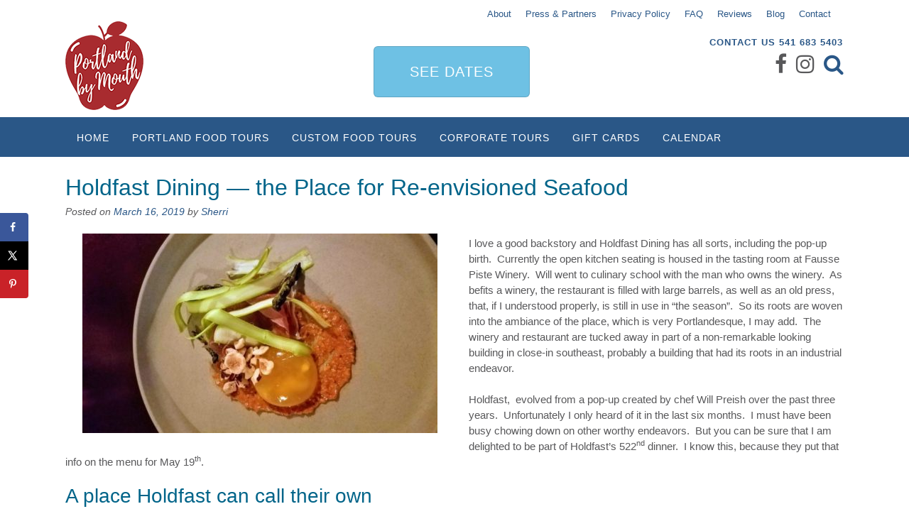

--- FILE ---
content_type: text/html; charset=UTF-8
request_url: https://portlandbymouth.com/holdfast-dining-the-place-for-re-envisioned-seafood/
body_size: 27500
content:
<!DOCTYPE html><html lang="en-US"><head><script data-no-optimize="1">var litespeed_docref=sessionStorage.getItem("litespeed_docref");litespeed_docref&&(Object.defineProperty(document,"referrer",{get:function(){return litespeed_docref}}),sessionStorage.removeItem("litespeed_docref"));</script> <meta charset="UTF-8"><meta name="viewport" content="width=device-width, initial-scale=1"><link rel="profile" href="https://gmpg.org/xfn/11"><link rel="pingback" href="https://portlandbymouth.com/xmlrpc.php"><meta name='robots' content='index, follow, max-image-preview:large, max-snippet:-1, max-video-preview:-1' /><style>img:is([sizes="auto" i], [sizes^="auto," i]) { contain-intrinsic-size: 3000px 1500px }</style><title>Holdfast Dining - the Place for Re-envisioned Seafood - Portland by Mouth</title><meta name="description" content="If I had the time and money I could eat at Holdfast every night. The food is so clean, with a great taste bud stimulation, yet nothing is overdone." /><link rel="canonical" href="https://portlandbymouth.com/holdfast-dining-the-place-for-re-envisioned-seafood/" /><meta name="author" content="Sherri" /><meta name="twitter:label1" content="Written by" /><meta name="twitter:data1" content="Sherri" /><meta name="twitter:label2" content="Est. reading time" /><meta name="twitter:data2" content="6 minutes" /> <script type="application/ld+json" class="yoast-schema-graph">{"@context":"https://schema.org","@graph":[{"@type":"Article","@id":"https://portlandbymouth.com/holdfast-dining-the-place-for-re-envisioned-seafood/#article","isPartOf":{"@id":"https://portlandbymouth.com/holdfast-dining-the-place-for-re-envisioned-seafood/"},"author":{"name":"Sherri","@id":"https://portlandbymouth.com/#/schema/person/247124ed9fab9889a53f23e4d526644f"},"headline":"Holdfast Dining &#8212; the Place for Re-envisioned Seafood","datePublished":"2019-03-17T05:58:13+00:00","dateModified":"2020-04-12T17:41:33+00:00","mainEntityOfPage":{"@id":"https://portlandbymouth.com/holdfast-dining-the-place-for-re-envisioned-seafood/"},"wordCount":1116,"commentCount":1,"publisher":{"@id":"https://portlandbymouth.com/#organization"},"image":{"@id":"https://portlandbymouth.com/holdfast-dining-the-place-for-re-envisioned-seafood/#primaryimage"},"thumbnailUrl":"https://portlandbymouth.com/wp-content/uploads/2019/02/holdfast-1-e1567557051834.jpg","keywords":["best bread in Portland","best places to eat in Portland","farm to table","food tours in Portland Oregon","fun places to drink in portland","Holdfast Dining","Portland by Mouth","Portland by Mouth food tour","Portland food tour","Portland OR","restaurant in the Division neighborhood","Seafood Re-envisioned","unique Portland dining experience"],"articleSection":["Southeast"],"inLanguage":"en-US","potentialAction":[{"@type":"CommentAction","name":"Comment","target":["https://portlandbymouth.com/holdfast-dining-the-place-for-re-envisioned-seafood/#respond"]}]},{"@type":"WebPage","@id":"https://portlandbymouth.com/holdfast-dining-the-place-for-re-envisioned-seafood/","url":"https://portlandbymouth.com/holdfast-dining-the-place-for-re-envisioned-seafood/","name":"Holdfast Dining - the Place for Re-envisioned Seafood - Portland by Mouth","isPartOf":{"@id":"https://portlandbymouth.com/#website"},"primaryImageOfPage":{"@id":"https://portlandbymouth.com/holdfast-dining-the-place-for-re-envisioned-seafood/#primaryimage"},"image":{"@id":"https://portlandbymouth.com/holdfast-dining-the-place-for-re-envisioned-seafood/#primaryimage"},"thumbnailUrl":"https://portlandbymouth.com/wp-content/uploads/2019/02/holdfast-1-e1567557051834.jpg","datePublished":"2019-03-17T05:58:13+00:00","dateModified":"2020-04-12T17:41:33+00:00","description":"If I had the time and money I could eat at Holdfast every night. The food is so clean, with a great taste bud stimulation, yet nothing is overdone.","breadcrumb":{"@id":"https://portlandbymouth.com/holdfast-dining-the-place-for-re-envisioned-seafood/#breadcrumb"},"inLanguage":"en-US","potentialAction":[{"@type":"ReadAction","target":["https://portlandbymouth.com/holdfast-dining-the-place-for-re-envisioned-seafood/"]}]},{"@type":"ImageObject","inLanguage":"en-US","@id":"https://portlandbymouth.com/holdfast-dining-the-place-for-re-envisioned-seafood/#primaryimage","url":"https://portlandbymouth.com/wp-content/uploads/2019/02/holdfast-1-e1567557051834.jpg","contentUrl":"https://portlandbymouth.com/wp-content/uploads/2019/02/holdfast-1-e1567557051834.jpg","width":500,"height":281,"caption":"Portland food tours, food tours in Portland Oregon, best bread in Portland, best places to eat in Portland, fun places to drink in portland, Holdfast Dining, Portland by Mouth, portland by mouth food tour, Portland OR, restaurant in the Division neighborhood, Seafood Re-envisioned, unique Portland dining experience"},{"@type":"BreadcrumbList","@id":"https://portlandbymouth.com/holdfast-dining-the-place-for-re-envisioned-seafood/#breadcrumb","itemListElement":[{"@type":"ListItem","position":1,"name":"Home","item":"https://portlandbymouth.com/"},{"@type":"ListItem","position":2,"name":"Blog","item":"https://portlandbymouth.com/blog/"},{"@type":"ListItem","position":3,"name":"Holdfast Dining &#8212; the Place for Re-envisioned Seafood"}]},{"@type":"WebSite","@id":"https://portlandbymouth.com/#website","url":"https://portlandbymouth.com/","name":"Portland by Mouth","description":"","publisher":{"@id":"https://portlandbymouth.com/#organization"},"potentialAction":[{"@type":"SearchAction","target":{"@type":"EntryPoint","urlTemplate":"https://portlandbymouth.com/?s={search_term_string}"},"query-input":{"@type":"PropertyValueSpecification","valueRequired":true,"valueName":"search_term_string"}}],"inLanguage":"en-US"},{"@type":"Organization","@id":"https://portlandbymouth.com/#organization","name":"Portland by Mouth","url":"https://portlandbymouth.com/","logo":{"@type":"ImageObject","inLanguage":"en-US","@id":"https://portlandbymouth.com/#/schema/logo/image/","url":"https://portlandbymouth.com/wp-content/uploads/2023/01/portland-mobile-logo.png","contentUrl":"https://portlandbymouth.com/wp-content/uploads/2023/01/portland-mobile-logo.png","width":110,"height":125,"caption":"Portland by Mouth"},"image":{"@id":"https://portlandbymouth.com/#/schema/logo/image/"}},{"@type":"Person","@id":"https://portlandbymouth.com/#/schema/person/247124ed9fab9889a53f23e4d526644f","name":"Sherri","image":{"@type":"ImageObject","inLanguage":"en-US","@id":"https://portlandbymouth.com/#/schema/person/image/","url":"https://secure.gravatar.com/avatar/00427669d0a9a616dc5390d3deac96f9dc865784b1302fb1e59d7b1107348809?s=96&d=mm&r=g","contentUrl":"https://secure.gravatar.com/avatar/00427669d0a9a616dc5390d3deac96f9dc865784b1302fb1e59d7b1107348809?s=96&d=mm&r=g","caption":"Sherri"},"url":"https://portlandbymouth.com/author/sherri/"}]}</script> <meta property="og:locale" content="en_US" /><meta property="og:type" content="article" /><meta property="og:title" content="Holdfast Dining -- the Place for Re-envisioned Seafood" /><meta property="og:description" content="If I had the time and money I could eat at Holdfast every night. The food is so clean, with a great taste bud stimulation, yet nothing is overdone." /><meta property="og:url" content="https://portlandbymouth.com/holdfast-dining-the-place-for-re-envisioned-seafood/" /><meta property="og:site_name" content="Portland by Mouth" /><meta property="og:updated_time" content="2020-04-12T10:41:33+00:00" /><meta property="article:published_time" content="2019-03-16T22:58:13+00:00" /><meta property="article:modified_time" content="2020-04-12T10:41:33+00:00" /><meta name="twitter:card" content="summary_large_image" /><meta name="twitter:title" content="Holdfast Dining -- the Place for Re-envisioned Seafood" /><meta name="twitter:description" content="If I had the time and money I could eat at Holdfast every night. The food is so clean, with a great taste bud stimulation, yet nothing is overdone." /><meta class="flipboard-article" content="If I had the time and money I could eat at Holdfast every night. The food is so clean, with a great taste bud stimulation, yet nothing is overdone." /><meta property="fb:app_id" content="2434336623329126" /><meta property="og:image" content="https://portlandbymouth.com/wp-content/uploads/2019/02/holdfast-1-e1567557051834.jpg" /><meta name="twitter:image" content="https://portlandbymouth.com/wp-content/uploads/2019/02/holdfast-1-e1567557051834.jpg" /><meta property="og:image:width" content="500" /><meta property="og:image:height" content="281" /><link rel='dns-prefetch' href='//www.googletagmanager.com' /><link rel='dns-prefetch' href='//fonts.googleapis.com' /><link rel="alternate" type="application/rss+xml" title="Portland by Mouth &raquo; Feed" href="https://portlandbymouth.com/feed/" /><link rel="alternate" type="application/rss+xml" title="Portland by Mouth &raquo; Comments Feed" href="https://portlandbymouth.com/comments/feed/" /><link rel="alternate" type="application/rss+xml" title="Portland by Mouth &raquo; Holdfast Dining &#8212; the Place for Re-envisioned Seafood Comments Feed" href="https://portlandbymouth.com/holdfast-dining-the-place-for-re-envisioned-seafood/feed/" /><link data-optimized="2" rel="stylesheet" href="https://portlandbymouth.com/wp-content/litespeed/css/0b57555da077b8c8c09621b188e9eedf.css?ver=44617" /><style id='classic-theme-styles-inline-css' type='text/css'>/*! This file is auto-generated */
.wp-block-button__link{color:#fff;background-color:#32373c;border-radius:9999px;box-shadow:none;text-decoration:none;padding:calc(.667em + 2px) calc(1.333em + 2px);font-size:1.125em}.wp-block-file__button{background:#32373c;color:#fff;text-decoration:none}</style><style id='global-styles-inline-css' type='text/css'>:root{--wp--preset--aspect-ratio--square: 1;--wp--preset--aspect-ratio--4-3: 4/3;--wp--preset--aspect-ratio--3-4: 3/4;--wp--preset--aspect-ratio--3-2: 3/2;--wp--preset--aspect-ratio--2-3: 2/3;--wp--preset--aspect-ratio--16-9: 16/9;--wp--preset--aspect-ratio--9-16: 9/16;--wp--preset--color--black: #000000;--wp--preset--color--cyan-bluish-gray: #abb8c3;--wp--preset--color--white: #ffffff;--wp--preset--color--pale-pink: #f78da7;--wp--preset--color--vivid-red: #cf2e2e;--wp--preset--color--luminous-vivid-orange: #ff6900;--wp--preset--color--luminous-vivid-amber: #fcb900;--wp--preset--color--light-green-cyan: #7bdcb5;--wp--preset--color--vivid-green-cyan: #00d084;--wp--preset--color--pale-cyan-blue: #8ed1fc;--wp--preset--color--vivid-cyan-blue: #0693e3;--wp--preset--color--vivid-purple: #9b51e0;--wp--preset--gradient--vivid-cyan-blue-to-vivid-purple: linear-gradient(135deg,rgba(6,147,227,1) 0%,rgb(155,81,224) 100%);--wp--preset--gradient--light-green-cyan-to-vivid-green-cyan: linear-gradient(135deg,rgb(122,220,180) 0%,rgb(0,208,130) 100%);--wp--preset--gradient--luminous-vivid-amber-to-luminous-vivid-orange: linear-gradient(135deg,rgba(252,185,0,1) 0%,rgba(255,105,0,1) 100%);--wp--preset--gradient--luminous-vivid-orange-to-vivid-red: linear-gradient(135deg,rgba(255,105,0,1) 0%,rgb(207,46,46) 100%);--wp--preset--gradient--very-light-gray-to-cyan-bluish-gray: linear-gradient(135deg,rgb(238,238,238) 0%,rgb(169,184,195) 100%);--wp--preset--gradient--cool-to-warm-spectrum: linear-gradient(135deg,rgb(74,234,220) 0%,rgb(151,120,209) 20%,rgb(207,42,186) 40%,rgb(238,44,130) 60%,rgb(251,105,98) 80%,rgb(254,248,76) 100%);--wp--preset--gradient--blush-light-purple: linear-gradient(135deg,rgb(255,206,236) 0%,rgb(152,150,240) 100%);--wp--preset--gradient--blush-bordeaux: linear-gradient(135deg,rgb(254,205,165) 0%,rgb(254,45,45) 50%,rgb(107,0,62) 100%);--wp--preset--gradient--luminous-dusk: linear-gradient(135deg,rgb(255,203,112) 0%,rgb(199,81,192) 50%,rgb(65,88,208) 100%);--wp--preset--gradient--pale-ocean: linear-gradient(135deg,rgb(255,245,203) 0%,rgb(182,227,212) 50%,rgb(51,167,181) 100%);--wp--preset--gradient--electric-grass: linear-gradient(135deg,rgb(202,248,128) 0%,rgb(113,206,126) 100%);--wp--preset--gradient--midnight: linear-gradient(135deg,rgb(2,3,129) 0%,rgb(40,116,252) 100%);--wp--preset--font-size--small: 13px;--wp--preset--font-size--medium: 20px;--wp--preset--font-size--large: 36px;--wp--preset--font-size--x-large: 42px;--wp--preset--spacing--20: 0.44rem;--wp--preset--spacing--30: 0.67rem;--wp--preset--spacing--40: 1rem;--wp--preset--spacing--50: 1.5rem;--wp--preset--spacing--60: 2.25rem;--wp--preset--spacing--70: 3.38rem;--wp--preset--spacing--80: 5.06rem;--wp--preset--shadow--natural: 6px 6px 9px rgba(0, 0, 0, 0.2);--wp--preset--shadow--deep: 12px 12px 50px rgba(0, 0, 0, 0.4);--wp--preset--shadow--sharp: 6px 6px 0px rgba(0, 0, 0, 0.2);--wp--preset--shadow--outlined: 6px 6px 0px -3px rgba(255, 255, 255, 1), 6px 6px rgba(0, 0, 0, 1);--wp--preset--shadow--crisp: 6px 6px 0px rgba(0, 0, 0, 1);}:where(.is-layout-flex){gap: 0.5em;}:where(.is-layout-grid){gap: 0.5em;}body .is-layout-flex{display: flex;}.is-layout-flex{flex-wrap: wrap;align-items: center;}.is-layout-flex > :is(*, div){margin: 0;}body .is-layout-grid{display: grid;}.is-layout-grid > :is(*, div){margin: 0;}:where(.wp-block-columns.is-layout-flex){gap: 2em;}:where(.wp-block-columns.is-layout-grid){gap: 2em;}:where(.wp-block-post-template.is-layout-flex){gap: 1.25em;}:where(.wp-block-post-template.is-layout-grid){gap: 1.25em;}.has-black-color{color: var(--wp--preset--color--black) !important;}.has-cyan-bluish-gray-color{color: var(--wp--preset--color--cyan-bluish-gray) !important;}.has-white-color{color: var(--wp--preset--color--white) !important;}.has-pale-pink-color{color: var(--wp--preset--color--pale-pink) !important;}.has-vivid-red-color{color: var(--wp--preset--color--vivid-red) !important;}.has-luminous-vivid-orange-color{color: var(--wp--preset--color--luminous-vivid-orange) !important;}.has-luminous-vivid-amber-color{color: var(--wp--preset--color--luminous-vivid-amber) !important;}.has-light-green-cyan-color{color: var(--wp--preset--color--light-green-cyan) !important;}.has-vivid-green-cyan-color{color: var(--wp--preset--color--vivid-green-cyan) !important;}.has-pale-cyan-blue-color{color: var(--wp--preset--color--pale-cyan-blue) !important;}.has-vivid-cyan-blue-color{color: var(--wp--preset--color--vivid-cyan-blue) !important;}.has-vivid-purple-color{color: var(--wp--preset--color--vivid-purple) !important;}.has-black-background-color{background-color: var(--wp--preset--color--black) !important;}.has-cyan-bluish-gray-background-color{background-color: var(--wp--preset--color--cyan-bluish-gray) !important;}.has-white-background-color{background-color: var(--wp--preset--color--white) !important;}.has-pale-pink-background-color{background-color: var(--wp--preset--color--pale-pink) !important;}.has-vivid-red-background-color{background-color: var(--wp--preset--color--vivid-red) !important;}.has-luminous-vivid-orange-background-color{background-color: var(--wp--preset--color--luminous-vivid-orange) !important;}.has-luminous-vivid-amber-background-color{background-color: var(--wp--preset--color--luminous-vivid-amber) !important;}.has-light-green-cyan-background-color{background-color: var(--wp--preset--color--light-green-cyan) !important;}.has-vivid-green-cyan-background-color{background-color: var(--wp--preset--color--vivid-green-cyan) !important;}.has-pale-cyan-blue-background-color{background-color: var(--wp--preset--color--pale-cyan-blue) !important;}.has-vivid-cyan-blue-background-color{background-color: var(--wp--preset--color--vivid-cyan-blue) !important;}.has-vivid-purple-background-color{background-color: var(--wp--preset--color--vivid-purple) !important;}.has-black-border-color{border-color: var(--wp--preset--color--black) !important;}.has-cyan-bluish-gray-border-color{border-color: var(--wp--preset--color--cyan-bluish-gray) !important;}.has-white-border-color{border-color: var(--wp--preset--color--white) !important;}.has-pale-pink-border-color{border-color: var(--wp--preset--color--pale-pink) !important;}.has-vivid-red-border-color{border-color: var(--wp--preset--color--vivid-red) !important;}.has-luminous-vivid-orange-border-color{border-color: var(--wp--preset--color--luminous-vivid-orange) !important;}.has-luminous-vivid-amber-border-color{border-color: var(--wp--preset--color--luminous-vivid-amber) !important;}.has-light-green-cyan-border-color{border-color: var(--wp--preset--color--light-green-cyan) !important;}.has-vivid-green-cyan-border-color{border-color: var(--wp--preset--color--vivid-green-cyan) !important;}.has-pale-cyan-blue-border-color{border-color: var(--wp--preset--color--pale-cyan-blue) !important;}.has-vivid-cyan-blue-border-color{border-color: var(--wp--preset--color--vivid-cyan-blue) !important;}.has-vivid-purple-border-color{border-color: var(--wp--preset--color--vivid-purple) !important;}.has-vivid-cyan-blue-to-vivid-purple-gradient-background{background: var(--wp--preset--gradient--vivid-cyan-blue-to-vivid-purple) !important;}.has-light-green-cyan-to-vivid-green-cyan-gradient-background{background: var(--wp--preset--gradient--light-green-cyan-to-vivid-green-cyan) !important;}.has-luminous-vivid-amber-to-luminous-vivid-orange-gradient-background{background: var(--wp--preset--gradient--luminous-vivid-amber-to-luminous-vivid-orange) !important;}.has-luminous-vivid-orange-to-vivid-red-gradient-background{background: var(--wp--preset--gradient--luminous-vivid-orange-to-vivid-red) !important;}.has-very-light-gray-to-cyan-bluish-gray-gradient-background{background: var(--wp--preset--gradient--very-light-gray-to-cyan-bluish-gray) !important;}.has-cool-to-warm-spectrum-gradient-background{background: var(--wp--preset--gradient--cool-to-warm-spectrum) !important;}.has-blush-light-purple-gradient-background{background: var(--wp--preset--gradient--blush-light-purple) !important;}.has-blush-bordeaux-gradient-background{background: var(--wp--preset--gradient--blush-bordeaux) !important;}.has-luminous-dusk-gradient-background{background: var(--wp--preset--gradient--luminous-dusk) !important;}.has-pale-ocean-gradient-background{background: var(--wp--preset--gradient--pale-ocean) !important;}.has-electric-grass-gradient-background{background: var(--wp--preset--gradient--electric-grass) !important;}.has-midnight-gradient-background{background: var(--wp--preset--gradient--midnight) !important;}.has-small-font-size{font-size: var(--wp--preset--font-size--small) !important;}.has-medium-font-size{font-size: var(--wp--preset--font-size--medium) !important;}.has-large-font-size{font-size: var(--wp--preset--font-size--large) !important;}.has-x-large-font-size{font-size: var(--wp--preset--font-size--x-large) !important;}
:where(.wp-block-post-template.is-layout-flex){gap: 1.25em;}:where(.wp-block-post-template.is-layout-grid){gap: 1.25em;}
:where(.wp-block-columns.is-layout-flex){gap: 2em;}:where(.wp-block-columns.is-layout-grid){gap: 2em;}
:root :where(.wp-block-pullquote){font-size: 1.5em;line-height: 1.6;}</style><style id='dpsp-frontend-style-pro-inline-css' type='text/css'>@media screen and ( max-width : 720px ) {
				aside#dpsp-floating-sidebar.dpsp-hide-on-mobile.opened {
					display: none;
				}
			}</style><style id='generateblocks-inline-css' type='text/css'>:root{--gb-container-width:1100px;}.gb-container .wp-block-image img{vertical-align:middle;}.gb-grid-wrapper .wp-block-image{margin-bottom:0;}.gb-highlight{background:none;}.gb-shape{line-height:0;}.gb-container-link{position:absolute;top:0;right:0;bottom:0;left:0;z-index:99;}</style> <script type="litespeed/javascript" data-src="https://portlandbymouth.com/wp-includes/js/jquery/jquery.min.js" id="jquery-core-js"></script> 
 <script type="litespeed/javascript" data-src="https://www.googletagmanager.com/gtag/js?id=G-QXF2L7B9K3" id="google_gtagjs-js"></script> <script id="google_gtagjs-js-after" type="litespeed/javascript">window.dataLayer=window.dataLayer||[];function gtag(){dataLayer.push(arguments)}
gtag("set","linker",{"domains":["portlandbymouth.com"]});gtag("js",new Date());gtag("set","developer_id.dZTNiMT",!0);gtag("config","G-QXF2L7B9K3")</script> <link rel="https://api.w.org/" href="https://portlandbymouth.com/wp-json/" /><link rel="alternate" title="JSON" type="application/json" href="https://portlandbymouth.com/wp-json/wp/v2/posts/2467" /><link rel="EditURI" type="application/rsd+xml" title="RSD" href="https://portlandbymouth.com/xmlrpc.php?rsd" /><meta name="generator" content="WordPress 6.8.3" /><link rel='shortlink' href='https://portlandbymouth.com/?p=2467' /><link rel="alternate" title="oEmbed (JSON)" type="application/json+oembed" href="https://portlandbymouth.com/wp-json/oembed/1.0/embed?url=https%3A%2F%2Fportlandbymouth.com%2Fholdfast-dining-the-place-for-re-envisioned-seafood%2F" /><link rel="alternate" title="oEmbed (XML)" type="text/xml+oembed" href="https://portlandbymouth.com/wp-json/oembed/1.0/embed?url=https%3A%2F%2Fportlandbymouth.com%2Fholdfast-dining-the-place-for-re-envisioned-seafood%2F&#038;format=xml" /><meta name="generator" content="Site Kit by Google 1.164.0" /> <script type="litespeed/javascript" data-src="https://www.googletagmanager.com/gtag/js?id=G-QXF2L7B9K3"></script> <script type="litespeed/javascript">window.dataLayer=window.dataLayer||[];function gtag(){dataLayer.push(arguments)}
gtag('js',new Date());gtag('config','G-QXF2L7B9K3')</script><link rel="pingback" href="https://portlandbymouth.com/xmlrpc.php"><style type="text/css">/* Branding */
.site-header .branding {
	padding: 10px 0 10px 0;
}


.slider-padder .bottom-shape.curve {
	background-image: url("data:image/svg+xml,%3Csvg version='1.1' id='Layer_1' xmlns='http://www.w3.org/2000/svg' xmlns:xlink='http://www.w3.org/1999/xlink' x='0px' y='0px' width='2560.065px' height='518px' viewBox='0 0 2560.065 518' enable-background='new 0 0 2560.065 518' xml:space='preserve'%3E%3Cpath fill-rule='evenodd' clip-rule='evenodd' fill='none' d='M0,316C0,210.667,0,105.333,0,0c852.667,0,1705.333,0,2558,0 c-8.746,6.344-17.197,13.147-26.283,18.961c-107.799,68.975-219.433,131.429-331.645,192.76 c-96.982,53.008-198.793,95.616-302.636,133.323c-114.325,41.514-230.835,75.63-349.299,103.166 c-103.313,24.015-207.503,43.19-312.87,55.378c-46.625,5.394-93.521,8.441-140.293,12.572c-6.329,0.56-12.65,1.224-18.975,1.84 c-53.667,0-107.333,0-161,0c-1.515-0.335-3.017-0.887-4.545-0.971c-15.141-0.827-30.318-1.168-45.421-2.426 c-43.815-3.648-87.669-7.02-131.378-11.71c-39.548-4.244-79.041-9.336-118.348-15.41c-45.704-7.063-91.283-15.056-136.729-23.643 c-56.217-10.622-112.106-22.84-166.938-39.421C206.274,392.556,102.947,354.824,0,316z'/%3E%3Cpath fill-rule='evenodd' clip-rule='evenodd' fill='%23FFFFFF' d='M1076,518c6.324-0.616,12.646-1.28,18.975-1.84 c46.771-4.131,93.668-7.179,140.293-12.572c105.367-12.188,209.557-31.363,312.87-55.378 c118.464-27.536,234.974-61.652,349.299-103.166c103.843-37.707,205.653-80.315,302.636-133.323 c112.212-61.331,223.846-123.785,331.645-192.76C2540.803,13.147,2549.254,6.344,2558,0c0.667,0.333,1.783,0.548,1.909,1.024 C2560.196,2.115,2560,3.333,2560,4.5c0,171.167,0,342.333,0,513.5C2065.333,518,1570.667,518,1076,518z'/%3E%3Cpath fill-rule='evenodd' clip-rule='evenodd' fill='%23FFFFFF' d='M0,316c102.947,38.824,206.274,76.556,311.643,108.42 c54.831,16.581,110.721,28.799,166.938,39.421c45.445,8.587,91.024,16.579,136.729,23.643c39.307,6.074,78.8,11.166,118.348,15.41 c43.709,4.69,87.563,8.062,131.378,11.71c15.103,1.258,30.28,1.599,45.421,2.426c1.528,0.084,3.03,0.636,4.545,0.971 c-305,0-610,0-915,0C0,450.667,0,383.333,0,316z'/%3E%3C/svg%3E");
}

.slider-padder .bottom-shape.wave {
	background-image: url("data:image/svg+xml,%3Csvg version='1.1' id='Layer_1' xmlns='http://www.w3.org/2000/svg' xmlns:xlink='http://www.w3.org/1999/xlink' x='0px' y='0px' width='1646px' height='120px' viewBox='0 0 1646 120' enable-background='new 0 0 1646 120' xml:space='preserve'%3E%3Cg%3E%3Cpath fill-rule='evenodd' clip-rule='evenodd' fill='none' d='M0,70C0,2.333,0-65.333,0-133c548.667,0,1097.333,0,1646,0 c0,79,0,158,0,237c-1.261-0.373-2.498-0.896-3.785-1.098c-15.431-2.427-30.836-5.049-46.312-7.149 c-37.885-5.145-75.733-10.66-113.725-14.88c-45.141-5.015-90.378-9.287-135.643-13.027c-38.655-3.194-77.388-5.606-116.126-7.57 c-32.104-1.628-64.261-2.647-96.402-2.939c-39.479-0.359-78.98-0.253-118.446,0.711c-37.94,0.927-75.896,2.509-113.756,5.093 c-35.188,2.401-70.29,6.203-105.372,9.939c-37.553,3.999-75.045,8.575-112.548,13.023c-32.023,3.8-63.998,8.027-96.046,11.608 c-37.211,4.157-74.439,8.244-111.732,11.558c-31.17,2.77-62.415,5.368-93.678,6.237c-34.27,0.952-68.631,0.698-102.89-0.639 c-30.579-1.192-61.151-3.843-91.583-7.169c-43.624-4.768-86.955-11.782-129.68-21.947C38.709,81.097,19.417,75.286,0,70z'/%3E%3Cpath fill-rule='evenodd' clip-rule='evenodd' fill='%23FFFFFF' d='M0,70c19.417,5.286,38.709,11.097,58.277,15.751 c42.725,10.165,86.056,17.18,129.68,21.947c30.431,3.326,61.004,5.977,91.583,7.169c34.259,1.337,68.621,1.591,102.89,0.639 c31.263-0.869,62.508-3.468,93.678-6.237c37.293-3.313,74.521-7.4,111.732-11.558c32.048-3.581,64.022-7.809,96.046-11.608 c37.503-4.448,74.995-9.024,112.548-13.023c35.082-3.736,70.185-7.538,105.372-9.939c37.86-2.584,75.815-4.166,113.756-5.093 c39.466-0.964,78.968-1.07,118.446-0.711c32.142,0.292,64.299,1.312,96.402,2.939c38.738,1.964,77.471,4.376,116.126,7.57 c45.265,3.74,90.502,8.013,135.643,13.027c37.991,4.22,75.84,9.735,113.725,14.88c15.476,2.101,30.881,4.723,46.312,7.149 c1.287,0.202,2.524,0.725,3.785,1.098c0,49.667,0,99.333,0,149c-548.666,0-1097.333,0-1646,0C0,192,0,131,0,70z'/%3E%3C/g%3E%3C/svg%3E");
}


.header-video-padder .bottom-shape.curve,
.header-image-padder .bottom-shape.curve {
	background-image: url("data:image/svg+xml,%3Csvg version='1.1' id='Layer_1' xmlns='http://www.w3.org/2000/svg' xmlns:xlink='http://www.w3.org/1999/xlink' x='0px' y='0px' width='2560.065px' height='518px' viewBox='0 0 2560.065 518' enable-background='new 0 0 2560.065 518' xml:space='preserve'%3E%3Cpath fill-rule='evenodd' clip-rule='evenodd' fill='none' d='M0,316C0,210.667,0,105.333,0,0c852.667,0,1705.333,0,2558,0 c-8.746,6.344-17.197,13.147-26.283,18.961c-107.799,68.975-219.433,131.429-331.645,192.76 c-96.982,53.008-198.793,95.616-302.636,133.323c-114.325,41.514-230.835,75.63-349.299,103.166 c-103.313,24.015-207.503,43.19-312.87,55.378c-46.625,5.394-93.521,8.441-140.293,12.572c-6.329,0.56-12.65,1.224-18.975,1.84 c-53.667,0-107.333,0-161,0c-1.515-0.335-3.017-0.887-4.545-0.971c-15.141-0.827-30.318-1.168-45.421-2.426 c-43.815-3.648-87.669-7.02-131.378-11.71c-39.548-4.244-79.041-9.336-118.348-15.41c-45.704-7.063-91.283-15.056-136.729-23.643 c-56.217-10.622-112.106-22.84-166.938-39.421C206.274,392.556,102.947,354.824,0,316z'/%3E%3Cpath fill-rule='evenodd' clip-rule='evenodd' fill='%23FFFFFF' d='M1076,518c6.324-0.616,12.646-1.28,18.975-1.84 c46.771-4.131,93.668-7.179,140.293-12.572c105.367-12.188,209.557-31.363,312.87-55.378 c118.464-27.536,234.974-61.652,349.299-103.166c103.843-37.707,205.653-80.315,302.636-133.323 c112.212-61.331,223.846-123.785,331.645-192.76C2540.803,13.147,2549.254,6.344,2558,0c0.667,0.333,1.783,0.548,1.909,1.024 C2560.196,2.115,2560,3.333,2560,4.5c0,171.167,0,342.333,0,513.5C2065.333,518,1570.667,518,1076,518z'/%3E%3Cpath fill-rule='evenodd' clip-rule='evenodd' fill='%23FFFFFF' d='M0,316c102.947,38.824,206.274,76.556,311.643,108.42 c54.831,16.581,110.721,28.799,166.938,39.421c45.445,8.587,91.024,16.579,136.729,23.643c39.307,6.074,78.8,11.166,118.348,15.41 c43.709,4.69,87.563,8.062,131.378,11.71c15.103,1.258,30.28,1.599,45.421,2.426c1.528,0.084,3.03,0.636,4.545,0.971 c-305,0-610,0-915,0C0,450.667,0,383.333,0,316z'/%3E%3C/svg%3E");
}

.header-video-padder .bottom-shape.wave,
.header-image-padder .bottom-shape.wave {
	background-image: url("data:image/svg+xml,%3Csvg version='1.1' id='Layer_1' xmlns='http://www.w3.org/2000/svg' xmlns:xlink='http://www.w3.org/1999/xlink' x='0px' y='0px' width='1646px' height='120px' viewBox='0 0 1646 120' enable-background='new 0 0 1646 120' xml:space='preserve'%3E%3Cg%3E%3Cpath fill-rule='evenodd' clip-rule='evenodd' fill='none' d='M0,70C0,2.333,0-65.333,0-133c548.667,0,1097.333,0,1646,0 c0,79,0,158,0,237c-1.261-0.373-2.498-0.896-3.785-1.098c-15.431-2.427-30.836-5.049-46.312-7.149 c-37.885-5.145-75.733-10.66-113.725-14.88c-45.141-5.015-90.378-9.287-135.643-13.027c-38.655-3.194-77.388-5.606-116.126-7.57 c-32.104-1.628-64.261-2.647-96.402-2.939c-39.479-0.359-78.98-0.253-118.446,0.711c-37.94,0.927-75.896,2.509-113.756,5.093 c-35.188,2.401-70.29,6.203-105.372,9.939c-37.553,3.999-75.045,8.575-112.548,13.023c-32.023,3.8-63.998,8.027-96.046,11.608 c-37.211,4.157-74.439,8.244-111.732,11.558c-31.17,2.77-62.415,5.368-93.678,6.237c-34.27,0.952-68.631,0.698-102.89-0.639 c-30.579-1.192-61.151-3.843-91.583-7.169c-43.624-4.768-86.955-11.782-129.68-21.947C38.709,81.097,19.417,75.286,0,70z'/%3E%3Cpath fill-rule='evenodd' clip-rule='evenodd' fill='%23FFFFFF' d='M0,70c19.417,5.286,38.709,11.097,58.277,15.751 c42.725,10.165,86.056,17.18,129.68,21.947c30.431,3.326,61.004,5.977,91.583,7.169c34.259,1.337,68.621,1.591,102.89,0.639 c31.263-0.869,62.508-3.468,93.678-6.237c37.293-3.313,74.521-7.4,111.732-11.558c32.048-3.581,64.022-7.809,96.046-11.608 c37.503-4.448,74.995-9.024,112.548-13.023c35.082-3.736,70.185-7.538,105.372-9.939c37.86-2.584,75.815-4.166,113.756-5.093 c39.466-0.964,78.968-1.07,118.446-0.711c32.142,0.292,64.299,1.312,96.402,2.939c38.738,1.964,77.471,4.376,116.126,7.57 c45.265,3.74,90.502,8.013,135.643,13.027c37.991,4.22,75.84,9.735,113.725,14.88c15.476,2.101,30.881,4.723,46.312,7.149 c1.287,0.202,2.524,0.725,3.785,1.098c0,49.667,0,99.333,0,149c-548.666,0-1097.333,0-1646,0C0,192,0,131,0,70z'/%3E%3C/g%3E%3C/svg%3E");
}

/*
.panoramic-slider-container.default.smart .slider .slide .overlay h1,
.panoramic-slider-container.default.smart .slider .slide .overlay h2 {
	line-height: 0em;	
}

.panoramic-slider-container.default.smart .slider .slide .overlay .opacity p {
	line-height: 0em;	
}

.panoramic-slider-container.default.smart .slider .slide .overlay .opacity p {
	margin-top: 0em;
	margin-bottom: 0em;
}

.panoramic-slider-container.default.smart .slider .slide .overlay .opacity a.button,
.panoramic-slider-container.default.smart .slider .slide .overlay .opacity button {
	margin-top: 0em;
	margin-bottom: 0em;
}
*/

.main-navigation ul ul a {
	min-width: 200px;
}
.main-navigation ul ul a {
	white-space: nowrap;
}



/* Full width logo */
@media only screen and (min-width: 600px)  {	.site-header.full-width-logo .site-container,
	.site-header.full-width-mobile-logo .site-container {
		padding: 0;
		max-width: 100%;
	}
	.site-header.full-width-logo .site-top-bar .site-container,
	.site-header.full-width-mobile-logo .site-top-bar .site-container {
		padding: 0 22px;
		max-width: 1140px;
	}
	.site-header.full-width-logo .branding,
	.site-header.full-width-mobile-logo .branding {
		padding: 0;
		width: 100%;
	}
	.site-header.full-width-logo .branding .title_and_tagline,
	.site-header.full-width-mobile-logo .branding .title_and_tagline {
		display: none !important;
	}
	.site-header.full-width-logo .site-header-right,
	.site-header.full-width-mobile-logo .site-header-right {
		display: none !important;
	}
}/* Mobile logo */@media only screen and (max-width: 600px) {		.site-header.full-width-mobile-logo .branding a.mobile-logo-link {
			float: none;
			display: block;
		}
		.site-header.full-width-mobile-logo .branding img.mobile-logo {
			width: 100%;
			margin: 0;
		}

		/* Display the mobile logo */
		.site-header .branding a.mobile-logo-link,
		.panoramic-header-layout-centered .branding a.mobile-logo-link {
			display: inline-block;
		}
		
		.site-header .branding img.mobile-logo {
			margin: 0 auto 0 auto !important;
		}
		
		/* Hide the desktop logo */
		.site-header.full-width-logo .branding a.custom-logo-link,
		.site-header .branding .custom-logo-link.hide-for-mobile {
			display: none;
		}
		
		/* Hide the title and description */
		.site-header .branding .title.hide-for-mobile,
		.site-header .branding .description.hide-for-mobile {
			display: none;
		}
		
		.site-header .branding.mobile-logo-with-site-title img.mobile-logo {
			margin: 0 auto 10px auto !important;
		}
	
		.site-header .branding.has-mobile-logo .title_and_tagline {
			display: block;
		}
		
		.site-header .branding.has-mobile-logo .title_and_tagline.hide-for-mobile {
			display: none;
		}
	}

/* Solidify the navigation menu */
@media only screen and (max-width: 960px) {	.main-navigation.translucent {
		position: relative;
		background-color: #006489 !important;
	}
	
	.header-image .overlay-container,
	.panoramic-slider-container.default .slider .slide .overlay-container {
		padding-top: 0 !important;
	}
	.panoramic-slider-container.default .controls-container {
		margin-top: 0 !important;
	}
}

/* Mobile Menu and other mobile stylings */@media only screen and (max-width: 960px) {	/*
	.site-header.drop-shadow {
		box-shadow: 0 1px 8px 5px rgb(0 0 0 / 20%);
	}
	*/
	
    #main-menu.panoramic-mobile-menu-dark-color-scheme,
	#main-menu.panoramic-mobile-menu-dark-color-scheme ul ul {
    	background-color: #272727;
	}
    
	#main-menu.panoramic-mobile-menu-standard-color-scheme {
		background-color: #006489;
	}

	/* Menu toggle button */
    .header-menu-button {
	    display: block;
		padding: 16px 18px 11px 18px;
	    color: #FFF;
	    text-transform: uppercase;
    	text-align: center;
	    cursor: pointer;
	}
	
		
	.header-menu-button .otb-fa.otb-fa-bars,
	.header-menu-button .fa-solid.fa-bars {
    	font-size: 28px;
	}
	
	/* Menu close button */
    .main-menu-close {
        display: block;
    	background-color: rgba(0, 0, 0, 0.2);
    	border-radius: 100%;
        position: absolute;
        top: 15px;
        left: 15px;
        font-size: 26px;
        color: #FFFFFF;
        text-align: center;
        padding: 0 6px 0 10px;
        height: 36px;
    	width: 36px;
        line-height: 33px;
        cursor: pointer;
    	
	    -webkit-transition: all 0.2s ease 0s;
	     -moz-transition: all 0.2s ease 0s;
	      -ms-transition: all 0.2s ease 0s;
	       -o-transition: all 0.2s ease 0s;
	          transition: all 0.2s ease 0s;

    }
    
	body.font-awesome-latest .main-menu-close {
		padding: 0 2px 0 4px;
		font-size: 23px;
		line-height: 35px;
	}
	
    .main-menu-close:hover .otb-fa,
    .main-menu-close:hover .fa-solid {
    	font-weight: 700 !important;
	}
	.main-menu-close .otb-fa-angle-left {
        position: relative;
        left: -4px;
    }

	.main-menu-close .fa-angle-left {
		position: relative;
        left: -5px;
    }
    
    /*
	.main-navigation.drop-shadow::after {
		box-shadow: none !important;
		clip-path: none;
	}
    */
    
	/* Remove the rollover functionality from the desktop menu */
    .main-navigation ul {
        display: block;
		visibility: visible !important;
		opacity: 1 !important;
		transform: none !important;
    }
	
    .main-navigation #main-menu {
        color: #FFFFFF;
        box-shadow: 1px 0 1px rgba(255, 255, 255, 0.04) inset;
        position: fixed;
        top: 0;
        width: 280px;
        max-width: 100%;
        -ms-box-sizing: border-box;
        -moz-box-sizing: border-box;
        -webkit-box-sizing: border-box;
        box-sizing: border-box;
        padding: 70px 0 30px 0;
        z-index: 100000;
        height: 100%;
        overflow: auto;
        
        -webkit-transition: left 0.4s ease 0s, right 0.4s ease 0s;
        -moz-transition: left 0.4s ease 0s, right 0.4s ease 0s;
        -ms-transition: left 0.4s ease 0s, right 0.4s ease 0s;
        -o-transition: left 0.4s ease 0s, right 0.4s ease 0s;
        transition: left 0.4s ease 0s, right 0.4s ease 0s;
    }
    .main-navigation #main-menu.left-aligned {
		left: -280px;
	}
	.main-navigation #main-menu:not(.left-aligned),
    .main-navigation #main-menu.right-aligned {
		right: -280px;
	}
    
    #main-menu .menu {
    	border-top-width: 1px;
    	border-top-style: solid;
	}
    #main-menu.panoramic-mobile-menu-standard-color-scheme .menu {
    	border-top-color: #FFFFFF;
	}
	.main-navigation li,
	.main-navigation .search-button {
        display: block;
        float: none;
        position: relative;
    }
    .main-navigation li a {
    	white-space: normal !important;
    	border-bottom-width: 1px;
    	border-bottom-style: solid;
		box-shadow: none;
		display: block;
		color: #FFFFFF;
        float: none;
        padding: 10px 22px;
        font-size: 14px;
        text-align: left !important;
  	}
    #main-menu.panoramic-mobile-menu-standard-color-scheme li a {
    	border-bottom-color: #FFFFFF;
	}
    #main-menu.panoramic-mobile-menu-standard-color-scheme li:not(.highlighted) a:hover {
    	background-color: rgba(0, 0, 0, 0.2); 
  	}
    .main-navigation ul ul a {
    	text-transform: none;
  	}
    .main-navigation ul ul li:last-child a,
    .main-navigation ul ul li a {
        padding: 6px 30px;
        width: auto;
    }
    .main-navigation ul ul ul li a {
        padding: 6px 39px !important;
    }
    .main-navigation ul ul ul ul li a {
        padding: 6px 47px !important;
    }
    .main-navigation ul ul ul ul ul li a {
        padding: 6px 55px !important;
    }

    .main-navigation ul ul {
        position: relative !important;
    	box-shadow: none;
        top: 0 !important;
        left: 0 !important;
        float: none !important;
    	background-color: transparent;
        padding: 0;
        margin: 0;
		width: 100%;
        display: none;
    	border-top: none;
    }
	.main-navigation ul ul ul {
		left: 0 !important;
	}
	.menu-dropdown-btn {
    	display: block;
    }
    .open-page-item > ul.children,
    .open-page-item > ul.sub-menu {
    	display: block !important;
    }
    .open-page-item .otb-fa-angle-down,
	.open-page-item .fa-angle-down {
		color: #FFFFFF;
    	font-weight: 700 !important;
    }
    
    /* 1st level selected item */
    #main-menu.panoramic-mobile-menu-standard-color-scheme li:not(.highlighted) a:hover,
	#main-menu.panoramic-mobile-menu-standard-color-scheme li:not(.highlighted).current-menu-item > a,
	#main-menu.panoramic-mobile-menu-standard-color-scheme li:not(.highlighted).current_page_item > a,
	#main-menu.panoramic-mobile-menu-standard-color-scheme li:not(.highlighted).current-menu-parent > a,
	#main-menu.panoramic-mobile-menu-standard-color-scheme li:not(.highlighted).current_page_parent > a,
	#main-menu.panoramic-mobile-menu-standard-color-scheme li:not(.highlighted).current-menu-ancestor > a,
	#main-menu.panoramic-mobile-menu-standard-color-scheme li:not(.highlighted).current_page_ancestor > a {
		background-color: rgba(0, 0, 0, 0.2) !important;
	}

	/* 2nd level selected item */
	#main-menu.panoramic-mobile-menu-standard-color-scheme ul ul li.current-menu-item > a,
	#main-menu.panoramic-mobile-menu-standard-color-scheme ul ul li.current_page_item > a,
	#main-menu.panoramic-mobile-menu-standard-color-scheme ul ul li.current-menu-parent > a,
	#main-menu.panoramic-mobile-menu-standard-color-scheme ul ul li.current_page_parent > a,
	#main-menu.panoramic-mobile-menu-standard-color-scheme ul ul li.current-menu-ancestor > a,
	#main-menu.panoramic-mobile-menu-standard-color-scheme ul ul li.current_page_ancestor > a {
		background-color: rgba(0, 0, 0, 0.2);
	}
	
	/* 3rd level selected item */
	#main-menu.panoramic-mobile-menu-standard-color-scheme ul ul ul li.current-menu-item > a,
	#main-menu.panoramic-mobile-menu-standard-color-scheme ul ul ul li.current_page_item > a,
	#main-menu.panoramic-mobile-menu-standard-color-scheme ul ul ul li.current-menu-parent > a,
	#main-menu.panoramic-mobile-menu-standard-color-scheme ul ul ul li.current_page_parent > a,
	#main-menu.panoramic-mobile-menu-standard-color-scheme ul ul ul li.current-menu-ancestor > a,
	#main-menu.panoramic-mobile-menu-standard-color-scheme ul ul ul li.current_page_ancestor > a {
		background-color: rgba(0, 0, 0, 0.2);
	}
		
 	.search-slidedown {
		margin-top: 10px;
    	position: relative;
    	top: 0;
    }
    	
    .main-navigation .search-slidedown .search-block {
		left: 18px !important;
		width: 200px;
    	margin-left: 0;
	}
	.main-navigation .search-slidedown .search-block label {
    	display: block;	
    }
    	
	.main-navigation .search-slidedown .search-block .search-field {
    	width: 100%;
		border: none !important;
	}
	
	.slider-placeholder {
		display: none;
	}
	
	.panoramic-slider-container.default .prev.top-padded,
	.panoramic-slider-container.default .next.top-padded {
		margin-top: -26px;
	}

	.header-image .overlay.top-padded,
	.panoramic-slider-container.default .slider .slide .overlay.top-padded {
		padding-top: 0;
	}
}

/* Sticky Header */@media only screen and (max-width: 800px) {
	.sticky-wrapper {
		height: auto !important;
	}

	.site-header.sticky.stuck {
		position: relative;
	}	
	.main-navigation.sticky.stuck {
		position: relative;
	}	

}

/* Button styling */
a.button,
.widget-area .widget a.button,
.panoramic-page-builders-use-theme-styles .widget_sow-button .ow-button-base a,
.panoramic-page-builders-use-theme-styles .elementor-button,
button,
input[type="button"],
input[type="reset"],
input[type="submit"],
html #infinite-handle span button,
html #infinite-handle span button:hover,
div.wpforms-container form.wpforms-form input[type=submit],
div.wpforms-container form.wpforms-form button[type=submit],
div.wpforms-container form.wpforms-form .wpforms-page-button {
	min-width: 0px;
}

/* Blog Featured Image Rollover Effect  */

/* Opacity */
.featured-image-container.opacity-rollover .opacity {
	background-color: rgba( 0, 0, 0, 0.5);
}

.masonry-grid-container {
    margin-left: -1.3%;
	margin-right: -1.3%;
}


.masonry-grid-container article.blog-post-masonry-grid-layout {
	width: 30.733333333333%;
    margin-left: 1.3%;
	margin-right: 1.3%;
	margin-bottom: 2.6%;
}

@media screen and (max-width: 980px) {
	.masonry-grid-container article.blog-post-masonry-grid-layout {
	    width: 47.4%;
	}
}</style><meta name="generator" content="Elementor 3.32.5; features: additional_custom_breakpoints; settings: css_print_method-external, google_font-enabled, font_display-auto"><meta name="hubbub-info" description="Hubbub 1.36.0"><style>.e-con.e-parent:nth-of-type(n+4):not(.e-lazyloaded):not(.e-no-lazyload),
				.e-con.e-parent:nth-of-type(n+4):not(.e-lazyloaded):not(.e-no-lazyload) * {
					background-image: none !important;
				}
				@media screen and (max-height: 1024px) {
					.e-con.e-parent:nth-of-type(n+3):not(.e-lazyloaded):not(.e-no-lazyload),
					.e-con.e-parent:nth-of-type(n+3):not(.e-lazyloaded):not(.e-no-lazyload) * {
						background-image: none !important;
					}
				}
				@media screen and (max-height: 640px) {
					.e-con.e-parent:nth-of-type(n+2):not(.e-lazyloaded):not(.e-no-lazyload),
					.e-con.e-parent:nth-of-type(n+2):not(.e-lazyloaded):not(.e-no-lazyload) * {
						background-image: none !important;
					}
				}</style><style type="text/css" id="out-the-box-custom-css">a,
                .header-video .overlay .opacity h1,
                .header-video .overlay .opacity h2,
                .header-image .overlay .opacity h1,
                .header-image .overlay .opacity h2,
                .panoramic-slider-container.default .slider .slide .overlay .opacity h1,
				.panoramic-slider-container.default .slider .slide .overlay .opacity h2,
				.search-btn,
				.site-title a,
				.widget-area .widget a,
                .rpwe-title a,
                .rpwe-block .rpwe-comment,
				.search-btn .otb-fa-search,
                .search-btn .fa-search,
				.info-text em,
				.woocommerce .woocommerce-breadcrumb a,
				.woocommerce-page .woocommerce-breadcrumb a,
				.woocommerce div.product .woocommerce-tabs ul.tabs li a:hover,
				.woocommerce div.product .woocommerce-tabs ul.tabs li.active a,
                div.wpforms-container form.wpforms-form .wpforms-required-label,
				.color-text,
				.panoramic-page-builders-use-theme-styles .elementor-widget-icon.elementor-view-default .elementor-icon,
				.panoramic-page-builders-use-theme-styles .elementor-widget-icon.elementor-view-framed .elementor-icon,
				.panoramic-page-builders-use-theme-styles .elementor-widget-icon-box.elementor-view-default .elementor-icon,
				.panoramic-page-builders-use-theme-styles .elementor-widget-icon-box.elementor-view-framed .elementor-icon,
                
				.panoramic-bookingpress-use-theme-styles .bpa-front-tabs--vertical-left .bpa-front-tab-menu .bpa-front-tab-menu--item.__bpa-is-active,
				.panoramic-bookingpress-use-theme-styles .bpa-front-tabs .bpa-front-module--booking-summary .bpa-front-module--bs-amount-details .bpa-front-module--bs-ad--price,
				.panoramic-bookingpress-use-theme-styles .bpa-front-tabs--vertical-left .bpa-front-tab-menu .bpa-front-tab-menu--item.__bpa-is-active::before,
				.panoramic-bookingpress-use-theme-styles .bpa-custom-datepicker .el-year-table td.today .cell,
				.panoramic-bookingpress-use-theme-styles .bpa-custom-datepicker .el-month-table td.today .cell,
				.panoramic-bookingpress-use-theme-styles .bpa-front--dt__calendar .vc-day.is-today .vc-day-content,
				.panoramic-bookingpress-use-theme-styles .bpa-front-form-control--checkbox .el-checkbox__input.is-checked + .el-checkbox__label,
				.panoramic-bookingpress-use-theme-styles .bpa-tn__dropdown-menu .bpa-tn__dropdown-item a.bpa-tm__item.__bpa-is-active,
				.panoramic-bookingpress-use-theme-styles .bpa-tn__dropdown-menu .bpa-tn__dropdown-item a.bpa-tm__item.__bpa-is-active span,
				.panoramic-bookingpress-use-theme-styles .bpa-front-ma--pagination-wrapper .el-pager li:hover,
				.panoramic-bookingpress-use-theme-styles .bpa-vac-pd__item.__bpa-pd-is-total-item .bpa-vac-pd__val,
				.panoramic-bookingpress-use-theme-styles .el-date-picker__header-label.active, .el-date-picker__header-label:hover,
				.panoramic-bookingpress-use-theme-styles .el-date-table td.available:hover,
				.panoramic-bookingpress-use-theme-styles .el-date-table td.today:not(.current) span,
				.panoramic-bookingpress-use-theme-styles .el-month-table td .cell:hover,
				.panoramic-bookingpress-use-theme-styles .el-month-table td.current:not(.disabled) .cell,
				.panoramic-bookingpress-use-theme-styles .el-year-table td .cell:hover,
				.panoramic-bookingpress-use-theme-styles .el-year-table td.current:not(.disabled) .cell,
				.panoramic-bookingpress-use-theme-styles .el-picker-panel__content .el-date-table td:not(.next-month):not(.prev-month):not(.today):not(.current) span:hover,
				.panoramic-bookingpress-use-theme-styles .el-picker-panel__content .el-date-table td:not(.current):not(.today) span:hover,
				.panoramic-bookingpress-use-theme-styles .bpa-front-cp-custom-popover .el-year-table td.today .cell,
				.panoramic-bookingpress-use-theme-styles .bpa-front-cp-custom-popover .el-month-table td.today .cell,
				.panoramic-bookingpress-use-theme-styles .bpa-custom-datepicker .el-year-table td.today .cell,
				.panoramic-bookingpress-use-theme-styles .bpa-custom-datepicker .el-month-table td.today .cell,
				.panoramic-bookingpress-use-theme-styles .bpa-tn__dropdown-menu .bpa-tn__dropdown-item a.bpa-tm__item.__bpa-is-active,
				.panoramic-bookingpress-use-theme-styles .bpa-tn__dropdown-menu .bpa-tn__dropdown-item a.bpa-tm__item.__bpa-is-active span,
				.panoramic-bookingpress-use-theme-styles .bpa-front-ma--pagination-wrapper .el-pager li:hover,
				.panoramic-bookingpress-use-theme-styles .bpa-vac-pd__item.__bpa-pd-is-total-item .bpa-vac-pd__val,
				.panoramic-bookingpress-use-theme-styles .el-date-picker__header-label.active,
				.panoramic-bookingpress-use-theme-styles .el-date-picker__header-label:hover,
				.panoramic-bookingpress-use-theme-styles .el-date-table td.available:hover,
				.panoramic-bookingpress-use-theme-styles .el-date-table td.today:not(.current) span,
				.panoramic-bookingpress-use-theme-styles .el-month-table td .cell:hover,
				.panoramic-bookingpress-use-theme-styles .el-month-table td.current:not(.disabled) .cell,
				.panoramic-bookingpress-use-theme-styles .el-year-table td .cell:hover,
				.panoramic-bookingpress-use-theme-styles .el-year-table td.current:not(.disabled) .cell,
				.panoramic-bookingpress-use-theme-styles .el-picker-panel__content .el-date-table td:not(.next-month):not(.prev-month):not(.today):not(.current) span:hover,
				.panoramic-bookingpress-use-theme-styles .el-picker-panel__content .el-date-table td:not(.current):not(.today) span:hover,
				.panoramic-bookingpress-use-theme-styles .bpa-front-cp-custom-popover .el-year-table td.today .cell,
				.panoramic-bookingpress-use-theme-styles .bpa-front-cp-custom-popover .el-month-table td.today .cell,
				.panoramic-bookingpress-use-theme-styles .bpa-custom-datepicker .el-year-table td.today .cell,
				.panoramic-bookingpress-use-theme-styles .bpa-custom-datepicker .el-month-table td.today .cell,
                
                .wp-block-search__button-inside.wp-block-search__button-inside.wp-block-search__icon-button .wp-block-search__button,
                .wc-block-mini-cart__footer .wc-block-mini-cart__footer-actions .wc-block-components-button.outlined{color:#2A5787;}.wp-block-search__button-inside.wp-block-search__icon-button .wp-block-search__button{stroke:#2A5787;}.panoramic-bookingpress-use-theme-styles .bpa-front-module--category .bpa-front-cat-items .bpa-front-ci-pill.el-tag.__bpa-is-active svg,
				.panoramic-bookingpress-use-theme-styles .bpa-front-module--service-item .bpa-front-si-card .bpa-front-si-card--checkmark-icon svg,
				.panoramic-bookingpress-use-theme-styles .bpa-front-dcw__vector .bpa-front-dcw__vector-primary-color,
				.panoramic-bookingpress-use-theme-styles .bpa-front-loader-cl-primary,
				.panoramic-bookingpress-use-theme-styles .bpa-tn__dropdown-menu .bpa-tn__dropdown-item a.bpa-tm__item.__bpa-is-active svg,
				.panoramic-bookingpress-use-theme-styles .bpa-front-data-empty-view--my-bookings .bpa-front-dev__primary-bg,
				.panoramic-bookingpress-use-theme-styles .bpa-front-module--booking-summary .bpa-front-module--bs-head .bpa-head__vector-item,
				.panoramic-bookingpress-use-theme-styles .bpa-front-module--confirmation .bpa-head__vector--confirmation .bpa-head__vector-item,
				.panoramic-bookingpress-use-theme-styles .bpa-front-thankyou-module-container .bpa-front-tmc__head .bpa-front-tmc__vector--confirmation .bpa-head__vector-item,
        		.panoramic-bookingpress-use-theme-styles .bpa-front-loader-cl-primary,
				.panoramic-bookingpress-use-theme-styles .bpa-front-data-empty-view .bpa-front-dev__primary-bg,
				.panoramic-bookingpress-use-theme-styles .bpa-front__no-timeslots-body svg .bpa-front-dev__primary-bg{fill:#2A5787 !important;}div.wpforms-container form.wpforms-form input[type="text"]:focus,
				div.wpforms-container form.wpforms-form input[type="email"]:focus,
				div.wpforms-container form.wpforms-form input[type="tel"]:focus,
				div.wpforms-container form.wpforms-form input[type="number"]:focus,
				div.wpforms-container form.wpforms-form input[type="url"]:focus,
				div.wpforms-container form.wpforms-form input[type="password"]:focus,
				div.wpforms-container form.wpforms-form input[type="search"]:focus,
				div.wpforms-container form.wpforms-form select:focus,
				div.wpforms-container form.wpforms-form textarea:focus,
				.panoramic-bbpress-use-theme-styles #bbpress-forums div.bbp-the-content-wrapper textarea.bbp-the-content:focus,
				.panoramic-bbpress-use-theme-styles #bbpress-forums fieldset.bbp-form input[type="text"]:focus,
				input[type="text"]:focus,
				input[type="email"]:focus,
				input[type="tel"]:focus,
				input[type="url"]:focus,
				input[type="password"]:focus,
				input[type="search"]:focus,
				textarea:focus,
				select:focus,
				.site-header .site-header-right .search-form.focused *,
				.panoramic-page-builders-use-theme-styles .elementor-widget-icon.elementor-view-framed .elementor-icon,
				.panoramic-page-builders-use-theme-styles .elementor-widget-icon-box.elementor-view-framed .elementor-icon,
				
				.wp-block-search.wp-block-search__button-inside .wp-block-search__inside-wrapper:focus-within,
				
				.panoramic-bookingpress-use-theme-styles .bpa-front-form-control input:focus,
				.panoramic-bookingpress-use-theme-styles .bpa-front-form-control .el-textarea__inner:focus,
				.panoramic-bookingpress-use-theme-styles .el-date-picker__time-header .el-input .el-input__inner:focus,
				.panoramic-bookingpress-use-theme-styles .bpa-front-module--service-item.__bpa-is-selected .bpa-front-si-card,
				.panoramic-bookingpress-use-theme-styles .bpa-front-module--category .bpa-front-cat-items .bpa-front-ci-pill.el-tag.__bpa-is-active,
				.panoramic-bookingpress-use-theme-styles .bpa-front-module--category .bpa-front-cat-items .bpa-front-ci-pill.el-tag:hover,
				.panoramic-bookingpress-use-theme-styles .bpa-front--dt__time-slots .bpa-front--dt__ts-body .bpa-front--dt__ts-body--row .bpa-front--dt__ts-body--items .bpa-front--dt__ts-body--item:hover,
				.panoramic-bookingpress-use-theme-styles .bpa-front-tabs--vertical-left .bpa-front-tab-menu .bpa-front-tab-menu--item.__bpa-is-active .bpa-front-tm--item-icon,
				.panoramic-bookingpress-use-theme-styles .bpa-front-module--payment-methods .bpa-front-module--pm-body .bpa-front-module--pm-body__item.__bpa-is-selected,
				.panoramic-bookingpress-use-theme-styles .bpa-front-module--payment-methods .bpa-front-module--pm-body .bpa-front-module--pm-body__item.__is-selected,
				.panoramic-bookingpress-use-theme-styles .bpa-front-form-control--checkbox .el-checkbox__input.is-checked .el-checkbox__inner,
				.panoramic-bookingpress-use-theme-styles .bpa-front-form-control--checkbox .el-checkbox__inner:hover,
				.panoramic-bookingpress-use-theme-styles .el-radio__input.is-checked .el-radio__inner,
				.panoramic-bookingpress-use-theme-styles .bpa-front--dt__time-slots .bpa-front--dt__ts-body .bpa-front--dt__ts-body--row .bpa-front--dt__ts-body--items .bpa-front--dt__ts-body--item.__bpa-is-selected,
				.panoramic-bookingpress-use-theme-styles .bpa-front-module--atc-wrapper .bpa-front-btn:hover,
				.panoramic-bookingpress-use-theme-styles .bpa-front-btn--primary,
				.panoramic-bookingpress-use-theme-styles .bpa-ma-vac--action-btn-group .bpa-front-btn:hover,
				.panoramic-bookingpress-use-theme-styles .bpa-front-ma--pagination-wrapper .btn-prev:hover,
				.panoramic-bookingpress-use-theme-styles .bpa-front-ma--pagination-wrapper .btn-next:hover,
				.panoramic-bookingpress-use-theme-styles .bpa-front-btn--primary:hover,
				.panoramic-bookingpress-use-theme-styles .bpa-front-ma--pagination-wrapper .el-pager li.active,
				.panoramic-bookingpress-use-theme-styles .bpa-front-ma--pagination-wrapper .el-pager li:hover{border-color:#2A5787;}#back-to-top,
				.main-navigation,
				.main-navigation ul ul,
				#comments .form-submit #submit,
				.search-block .search-submit,
				.no-results-btn,
				button,
        		a.button,
				.widget-area .widget a.button,
				.panoramic-page-builders-use-theme-styles .widget_sow-button .ow-button-base a,
				.panoramic-page-builders-use-theme-styles .elementor-widget-button .elementor-button,
				.panoramic-page-builders-use-theme-styles .elementor-widget-icon.elementor-view-stacked .elementor-icon,
				input[type="button"],
				input[type="reset"],
				input[type="submit"],
        		ul.sections > li hr.divider,
        		.navigation.numeric li a,
				.navigation.numeric li.disabled,
        		p.woocommerce-store-notice.demo_store,
				.woocommerce ul.products li.product a.add_to_cart_button,
				.woocommerce-page ul.products li.product a.add_to_cart_button,
				.woocommerce ul.products li.product a.button.product_type_simple,
				.woocommerce-page ul.products li.product a.button.product_type_simple,
        		.woocommerce button.button,
				.woocommerce button.button.alt,
				.woocommerce a.button.alt,
				.woocommerce-page button.button.alt,
				.woocommerce input.button.alt,
				.woocommerce-page #content input.button.alt,
				.woocommerce .cart-collaterals .shipping_calculator .button,
				.woocommerce-page .cart-collaterals .shipping_calculator .button,
				.woocommerce a.button,
				.woocommerce-page a.button,
				.woocommerce input.button,
				.woocommerce-page #content input.button,
				.woocommerce-page input.button,
				.woocommerce #review_form #respond .form-submit input,
				.woocommerce-page #review_form #respond .form-submit input,
				.woocommerce #respond input#submit.alt.disabled,
				.woocommerce #respond input#submit.alt.disabled:hover,
				.woocommerce #respond input#submit.alt:disabled,
				.woocommerce #respond input#submit.alt:disabled:hover,
				.woocommerce #respond input#submit.alt:disabled[disabled],
				.woocommerce #respond input#submit.alt:disabled[disabled]:hover,
        		
				.woocommerce button.button:disabled,
				.woocommerce button.button:disabled[disabled],
				.woocommerce button.button:disabled:hover,
				.woocommerce button.button:disabled[disabled]:hover,
				.woocommerce button.button.alt:disabled,
				.woocommerce button.button.alt:disabled[disabled],
				.woocommerce button.button.alt:disabled,
				.woocommerce button.button.alt:disabled:hover,
				.woocommerce button.button.alt:disabled[disabled],
				.woocommerce button.button.alt:disabled[disabled]:hover,
        		.woocommerce a.button.alt.disabled,
				.woocommerce a.button.alt.disabled:hover,
				.woocommerce button.button,
				.woocommerce button.button.alt,
				.woocommerce button.button.alt.disabled,
				.woocommerce button.button.alt.disabled:hover,
				.woocommerce a.button.alt,
				.woocommerce-page button.button.alt,
				.woocommerce input.button.alt,
        		.woocommerce .widget_price_filter .ui-slider .ui-slider-handle,
				.woocommerce .widget_price_filter .ui-slider .ui-slider-range,
        		
        		.widget_search .search-submit,
				.widget_product_search .search-submit,
				.wpcf7-submit,
        		div.wpforms-container form.wpforms-form input[type=submit],
				div.wpforms-container form.wpforms-form button[type=submit],
				div.wpforms-container form.wpforms-form .wpforms-page-button,
        		html #infinite-handle span button,
				.site-footer-bottom-bar,
        		.panoramic-page-builders-use-theme-styles .testimonials .sow-slider-base .sow-slide-nav,
        		.panoramic-page-builders-use-theme-styles .elementor-widget-icon-box.elementor-view-stacked .elementor-icon,
        		
				.panoramic-bookingpress-use-theme-styles .bpa-front-tabs--vertical-left .bpa-front-tab-menu .bpa-front-tab-menu--item.__bpa-is-active .bpa-front-tm--item-icon,
				.panoramic-bookingpress-use-theme-styles .bpa-front-tabs--vertical-left .bpa-front-tab-menu .bpa-front-tab-menu--item.__bpa-is-active span,
				.panoramic-bookingpress-use-theme-styles .bpa-front-module--service-item .bpa-front-si-card .bpa-front-si__card-body strong.--is-service-price,
				.panoramic-bookingpress-use-theme-styles .bpa-front-btn--primary,
				.panoramic-bookingpress-use-theme-styles .bpa-front-btn--primary:focus,
				.panoramic-bookingpress-use-theme-styles .bpa-front-ma--pagination-wrapper .el-pager li.active,
				.panoramic-bookingpress-use-theme-styles .bpa-ma-vac--action-btn-group .bpa-front-btn:hover,
				.panoramic-bookingpress-use-theme-styles .bpa-front-ma-table-actions-wrap .bpa-front-btn--icon-without-box:hover,
				.panoramic-bookingpress-use-theme-styles .el-date-table td.current:not(.disabled) span,
				.panoramic-bookingpress-use-theme-styles .bpa-front--dt__calendar .vc-day .vc-highlights .vc-day-layer .vc-highlight,
        		
        		.wp-block-search__button,
        		.wc-block-components-button:not(.is-link).contained,
				.wc-block-components-button:not(.is-link).outlined:hover,
        		.wc-block-grid__product-add-to-cart.wp-block-button .wp-block-button__link{background-color:#2A5787;}.panoramic-bookingpress-use-theme-styles .bpa-front-tabs--vertical-left .bpa-front-tab-menu .bpa-front-tab-menu--item.__bpa-is-active .bpa-front-tm--item-icon,
				.panoramic-bookingpress-use-theme-styles .bpa-front-tabs--vertical-left .bpa-front-tab-menu .bpa-front-tab-menu--item.__bpa-is-active span,
				.panoramic-bookingpress-use-theme-styles .bpa-front-module--service-item .bpa-front-si-card .bpa-front-si__card-body strong.--is-service-price,
				.panoramic-bookingpress-use-theme-styles .bpa-front-btn--primary,
				.panoramic-bookingpress-use-theme-styles .bpa-front-btn--primary:focus,
				.panoramic-bookingpress-use-theme-styles .bpa-front-ma--pagination-wrapper .el-pager li.active,
				.panoramic-bookingpress-use-theme-styles .bpa-ma-vac--action-btn-group .bpa-front-btn:hover,
				.panoramic-bookingpress-use-theme-styles .bpa-front-ma-table-actions-wrap .bpa-front-btn--icon-without-box:hover,
				.panoramic-bookingpress-use-theme-styles .el-date-table td.current:not(.disabled) span,
				.panoramic-bookingpress-use-theme-styles .bpa-front--dt__calendar .vc-day .vc-highlights .vc-day-layer .vc-highlight{background-color:#2A5787 !important;}.header-cart-checkout.cart-has-items .otb-fa-shopping-cart,
				.header-cart-checkout.cart-has-items .fa-shopping-cart{background-color:#2A5787 !important;}.woocommerce .woocommerce-info,
				.woocommerce .woocommerce-message{border-top-color:#2A5787;}::-moz-selection{background-color:#2A5787;}::selection{background-color:#2A5787;}.main-navigation.translucent{background-color:rgba(42,87,135, 0.7);}a:hover,
				.widget-area .widget a:hover,
                .rpwe-block .rpwe-comment:hover,
				.search-btn:hover,
				.search-btn .otb-fa-search:hover,
                .search-btn .fa-search:hover,
				.site-header .site-top-bar-left a:hover,
				.site-header .site-top-bar-right a:hover,
				.site-header .site-header-right a:hover,
                .widget_panoramic_social_media_links_widget .social-links li a:hover,
				.woocommerce .woocommerce-breadcrumb a:hover,
				.woocommerce-page .woocommerce-breadcrumb a:hover,
				.woocommerce #content div.product .woocommerce-tabs ul.tabs li.active,
				.woocommerce div.product .woocommerce-tabs ul.tabs li.active,
				.woocommerce-page #content div.product .woocommerce-tabs ul.tabs li.active,
				.woocommerce-page div.product .woocommerce-tabs ul.tabs li.active,
                .wp-block-search__button-inside.wp-block-search__button-inside.wp-block-search__icon-button .wp-block-search__button:hover{color:#317BB7;}.wp-block-search__button-inside.wp-block-search__icon-button .wp-block-search__button:hover{stroke:#317BB7;}#back-to-top .hover,
				.main-navigation button:hover,
				#comments .form-submit #submit:hover,
				.search-block .search-submit:hover,
				.no-results-btn:hover,
				button:hover,
        		a.button:hover,
				.widget-area .widget a.button:hover,
				.panoramic-page-builders-use-theme-styles .widget_sow-button .ow-button-base a.ow-button-hover:hover,
				.panoramic-page-builders-use-theme-styles .elementor-widget-button .elementor-button:hover,
				input[type="button"]:hover,
				input[type="reset"]:hover,
				input[type="submit"]:hover,
				.site-header .site-top-bar-left a:hover .header-cart-checkout .otb-fa,
				.site-header .site-top-bar-right a:hover .header-cart-checkout .otb-fa,
				.site-header .site-header-right a:hover .header-cart-checkout .otb-fa,
        		.site-header .site-top-bar-left a:hover .header-cart-checkout .fa-solid,
				.site-header .site-top-bar-right a:hover .header-cart-checkout .fa-solid,
				.site-header .site-header-right a:hover .header-cart-checkout .fa-solid,
        		.navigation.numeric li a:hover,
				.navigation.numeric li.active a,
				.woocommerce input.button.alt:hover,
				.woocommerce-page #content input.button.alt:hover,
				.woocommerce .cart-collaterals .shipping_calculator .button,
				.woocommerce-page .cart-collaterals .shipping_calculator .button,
				.woocommerce a.button:hover,
				.woocommerce-page a.button:hover,
				.woocommerce input.button:hover,
				.woocommerce-page #content input.button:hover,
				.woocommerce-page input.button:hover,
				.woocommerce ul.products li.product a.add_to_cart_button:hover,
				.woocommerce-page ul.products li.product a.add_to_cart_button:hover,
				.woocommerce ul.products li.product a.button.product_type_simple:hover,
				.woocommerce-page ul.products li.product a.button.product_type_simple:hover,
        		.woocommerce button.button:hover,
				.woocommerce button.button.alt:hover,
				.woocommerce a.button.alt:hover,
				.woocommerce-page button.button.alt:hover,
				.woocommerce #review_form #respond .form-submit input:hover,
				.woocommerce-page #review_form #respond .form-submit input:hover,
        		
        		.widget_search .search-submit:hover,
				.widget_product_search .search-submit:hover,
				.wpcf7-submit:hover,
        		html #infinite-handle span button:hover,
        		div.wpforms-container form.wpforms-form input[type=submit]:hover,
				div.wpforms-container form.wpforms-form button[type=submit]:hover,
				div.wpforms-container form.wpforms-form .wpforms-page-button:hover,
				.panoramic-page-builders-use-theme-styles .testimonials .sow-slider-base .sow-slide-nav:hover,
        		
        		.panoramic-bookingpress-use-theme-styles .bpa-front-btn--primary:hover,
        		
        		.wp-block-search__button:hover,
        		.wc-block-components-button:not(.is-link).contained:hover,
        		.wc-block-grid__product-add-to-cart.wp-block-button .wp-block-button__link:hover{background-color:#317BB7;}.site-footer{background-color:#9DCFEA;}h1, h2, h3, h4, h5, h6,
				h1 a, h2 a, h3 a, h4 a, h5 a, h6 a,
				.site-footer-widgets ul li h2.widgettitle,
    			.header-video .overlay .opacity h1,
    			.header-video .overlay .opacity h2,
    			.header-image .overlay .opacity h1,
    			.header-image .overlay .opacity h2,
    			.panoramic-slider-container.default .slider .slide .overlay .opacity h1,
				.panoramic-slider-container.default .slider .slide .overlay .opacity h2,
    			ul.product_list_widget li .product-title,
				.woocommerce a.button,
				.woocommerce-page a.button,
				.woocommerce a.button.alt,
				.woocommerce table.cart th,
				.woocommerce-page #content table.cart th,
				.woocommerce-page table.cart th,
				.woocommerce input.button.alt,
				.woocommerce-page #content input.button.alt,
				.woocommerce table.cart input,
				.woocommerce-page #content table.cart input,
				.woocommerce-page table.cart input,
				.woocommerce #respond input#submit,
				.woocommerce a.button,
				.woocommerce button.button,
				.woocommerce input.button,
				button,
    			a.button,
				.widget-area .widget a.button,
				.panoramic-page-builders-use-theme-styles .widget_sow-button .ow-button-base a,
				.panoramic-page-builders-use-theme-styles .elementor-widget-button .elementor-button,
				.panoramic-page-builders-use-theme-styles .elementor-widget-heading .elementor-heading-title,
				.panoramic-page-builders-use-theme-styles .elementor-widget-icon-box .elementor-icon-box-content .elementor-icon-box-title,
				.panoramic-page-builders-use-theme-styles .elementor-widget-icon-box .elementor-icon-box-content .elementor-icon-box-title a,
    			.panoramic-page-builders-use-theme-styles .elementor-widget-image-box .elementor-image-box-title,
				html #jp-relatedposts h3.jp-relatedposts-headline,
				html #infinite-handle span button,
				html #infinite-handle span button:hover,
    			div.wpforms-container form.wpforms-form input[type=submit],
				div.wpforms-container form.wpforms-form button[type=submit],
				div.wpforms-container form.wpforms-form .wpforms-page-button,
    			input[type="button"],
				input[type="reset"],
				input[type="submit"],
    			
    			.panoramic-bookingpress-use-theme-styles .bpa-front-btn--primary span,
    			
    			.wp-block-search__button,
    			.google-fonts-disabled h1, .google-fonts-disabled h2, .google-fonts-disabled h3, .google-fonts-disabled h4, .google-fonts-disabled h5, .google-fonts-disabled h6,
				.google-fonts-disabled h1 a, .google-fonts-disabled h2 a, .google-fonts-disabled h3 a, .google-fonts-disabled h4 a, .google-fonts-disabled h5 a, .google-fonts-disabled h6 a,
				.google-fonts-disabled .site-footer-widgets ul li h2.widgettitle,
    			.google-fonts-disabled .header-video .overlay .opacity h1,
    			.google-fonts-disabled .header-video .overlay .opacity h2,
    			.google-fonts-disabled .header-image .overlay .opacity h1,
    			.google-fonts-disabled .header-image .overlay .opacity h2,
    			.google-fonts-disabled .panoramic-slider-container.default .slider .slide .overlay .opacity h1,
				.google-fonts-disabled .panoramic-slider-container.default .slider .slide .overlay .opacity h2,
    			.google-fonts-disabled ul.product_list_widget li .product-title,
				.google-fonts-disabled.woocommerce a.button,
				.google-fonts-disabled.woocommerce-page a.button,
				.google-fonts-disabled.woocommerce a.button.alt,
				.google-fonts-disabled.woocommerce table.cart th,
				.google-fonts-disabled.woocommerce-page #content table.cart th,
				.google-fonts-disabled.woocommerce-page table.cart th,
				.google-fonts-disabled.woocommerce input.button.alt,
				.google-fonts-disabled.woocommerce-page #content input.button.alt,
				.google-fonts-disabled.woocommerce table.cart input,
				.google-fonts-disabled.woocommerce-page #content table.cart input,
				.google-fonts-disabled.woocommerce-page table.cart input,
				.google-fonts-disabled.woocommerce #respond input#submit,
				.google-fonts-disabled.woocommerce a.button,
				.google-fonts-disabled.woocommerce button.button,
				.google-fonts-disabled.woocommerce input.button,
				.google-fonts-disabled button,
    			.google-fonts-disabled a.button,
				.google-fonts-disabled .widget-area .widget a.button,
				.google-fonts-disabled.panoramic-page-builders-use-theme-styles .widget_sow-button .ow-button-base a,
				.google-fonts-disabled.panoramic-page-builders-use-theme-styles .elementor-widget-button .elementor-button,
				.google-fonts-disabled.panoramic-page-builders-use-theme-styles .elementor-widget-heading .elementor-heading-title,
				.google-fonts-disabled.panoramic-page-builders-use-theme-styles .elementor-widget-icon-box .elementor-icon-box-content .elementor-icon-box-title,
				.google-fonts-disabled.panoramic-page-builders-use-theme-styles .elementor-widget-icon-box .elementor-icon-box-content .elementor-icon-box-title a,
    			.google-fonts-disabled.panoramic-page-builders-use-theme-styles .elementor-widget-image-box .elementor-image-box-title,
				.google-fonts-disabled #jp-relatedposts h3.jp-relatedposts-headline,
				.google-fonts-disabled #infinite-handle span button,
				.google-fonts-disabled #infinite-handle span button:hover,
				.google-fonts-disabled div.wpforms-container form.wpforms-form input[type=submit],
				.google-fonts-disabled div.wpforms-container form.wpforms-form button[type=submit],
				.google-fonts-disabled div.wpforms-container form.wpforms-form .wpforms-page-button,    					
    			.google-fonts-disabled input[type="button"],
				.google-fonts-disabled input[type="reset"],
				.google-fonts-disabled input[type="submit"],
    			.google-fonts-disabled .wp-block-search__button{font-family:"Ropa Sans","Helvetica Neue",sans-serif;}.main-navigation a{padding-left:16px !important;padding-right:16px !important;}
@media (max-width: 960px){.main-navigation.translucent{background-color:#2A5787 !important;}#main-menu.panoramic-mobile-menu-standard-color-scheme{background-color:#2A5787 !important;}}</style><link rel="icon" href="https://portlandbymouth.com/wp-content/uploads/2019/01/cropped-Sherri_PBM_Logo-32x32.png" sizes="32x32" /><link rel="icon" href="https://portlandbymouth.com/wp-content/uploads/2019/01/cropped-Sherri_PBM_Logo-192x192.png" sizes="192x192" /><link rel="apple-touch-icon" href="https://portlandbymouth.com/wp-content/uploads/2019/01/cropped-Sherri_PBM_Logo-180x180.png" /><meta name="msapplication-TileImage" content="https://portlandbymouth.com/wp-content/uploads/2019/01/cropped-Sherri_PBM_Logo-270x270.png" /><style type="text/css" id="wp-custom-css">/* Hide on front-end page */
body.page .hide {
  display: none;
}

.underslider {
	margin-top: -25px;
}

.undermenu {
	margin-top: -27px;
}

.dispnone {
	display: none !important;
}

.noimg img {
	display: none !important;
}

.otb-fa {
	font-size: 3rem;
}

.tribe-events-single-section,
#tribe-events-footer,
.tribe-events-cal-links {
	display: none !important;
}

.tribe-events-single-event-description .add_to_cart_inline {
	border: none !important;
}
.tribe-events-single-event-description .add_to_cart_inline .woocommerce-Price-amount {
	display: none !important;
}
.header-see-details{ position: absolute; left: 40%; top: 35px; font-size: 2rem; background-color: #6ec1e4; font-family: "Ropa Sans","Helvetica Neue",sans-serif !important; border: 1px solid rgba(0, 0, 0, 0.14); line-height: 1; padding: 25px 50px; border-radius: 6px; color: #FFFFFF !important; font-weight: 400 !important; }
.header-see-details:hover{ background-color: #317BB7;}
@media screen and (max-width: 780px) {
	.header-see-details{ position: inherit; display: block; max-width: 200px; margin-left: auto; margin-right: auto; padding: 10px 20px; margin-bottom: 20px;}
	.header-see-details{ position: fixed; margin-top: 84vh; left:32%; background-color: #a82b2f;}
}
@media screen and (max-width: 350px) {
.page-id-2792 .site-container{ padding: 0px 0px !important;}
}</style></head><body class="wp-singular post-template-default single single-post postid-2467 single-format-standard wp-custom-logo wp-embed-responsive wp-theme-panoramic wp-child-theme-panoramic-child-theme cozy-paragraph-line-height font-awesome-4.7.0 panoramic-page-builders-use-theme-styles panoramic-bbpress-use-theme-styles panoramic-bookingpress-use-theme-styles  panoramic-shop-no-breadcrumbs no-homepage-page-title post-meta-data square-buttons elementor-default elementor-kit-2938"><header id="masthead" class="site-header    sticky  panoramic-header-layout-standard" role="banner"><div class="header-one-menu"><ul id="menu-header-one-menu" class="menu"><li id="menu-item-4199" class="menu-item menu-item-type-post_type menu-item-object-page menu-item-4199"><a href="https://portlandbymouth.com/meet-your-hosts/">About</a></li><li id="menu-item-4544" class="menu-item menu-item-type-post_type menu-item-object-page menu-item-4544"><a href="https://portlandbymouth.com/press-partners/">Press &#038; Partners</a></li><li id="menu-item-4198" class="menu-item menu-item-type-custom menu-item-object-custom menu-item-4198"><a href="https://portlandbymouth.com/wp-content/uploads/2019/10/PortlandByMouth_PrivacyPolicy.pdf">Privacy Policy</a></li><li id="menu-item-4138" class="menu-item menu-item-type-post_type menu-item-object-page menu-item-4138"><a href="https://portlandbymouth.com/faq/">FAQ</a></li><li id="menu-item-4139" class="menu-item menu-item-type-post_type menu-item-object-page menu-item-4139"><a href="https://portlandbymouth.com/customer-reviews/">Reviews</a></li><li id="menu-item-4140" class="menu-item menu-item-type-post_type menu-item-object-page current_page_parent menu-item-4140"><a href="https://portlandbymouth.com/blog/">Blog</a></li><li id="menu-item-4141" class="menu-item menu-item-type-post_type menu-item-object-page menu-item-4141"><a href="https://portlandbymouth.com/contact-us/">Contact</a></li></ul></div><div class="site-container "><div class="branding   has-mobile-logo">
<a href="https://portlandbymouth.com/" class="custom-logo-link hide-for-mobile" title="Portland by Mouth" rel="home" itemprop="url"><img data-lazyloaded="1" src="[data-uri]" width="110" height="125" data-src="https://portlandbymouth.com/wp-content/uploads/2023/01/portland-mobile-logo.png" class="custom-logo" alt="Portland by Mouth" decoding="async" /></a><a href="https://portlandbymouth.com/" title="Portland by Mouth" class="mobile-logo-link"><img data-lazyloaded="1" src="[data-uri]" width="110" height="125" data-src="https://portlandbymouth.com/wp-content/uploads/2023/01/portland-mobile-logo.png" alt="Portland by Mouth" class="mobile-logo" /></a></div><div class="site-header-right  "><div class="top info_text"><div class="info-text">
<a href="https://portlandbymouth.com/tour-calendar/" class="header-see-details">SEE DATES</a><strong><em>CONTACT US <a href="tel:5416835403" style="color:#2A5787;font-weight:bold">541 683 5403</a></em></strong></div></div><div class="bottom social_links"><ul class="social-links"><li><a href="https://www.facebook.com/PortlandByMouth/" target="_blank" rel="noopener" title="Find us on Facebook" class="social-facebook"><i class="otb-fa otb-fa-facebook"></i></a></li><li><a href="https://www.instagram.com/portlandbymouthfoodtours/" target="_blank" rel="noopener" title="Follow us on Instagram" class="social-instagram"><i class="otb-fa otb-fa-instagram"></i></a></li><li class="search"><a class="search-btn"><i title="Search our website" class="otb-fa otb-fa-search"></i></a></li></ul></div></div><div class="clearboth"></div><div class="search-block"><form role="search" method="get" class="search-form" action="https://portlandbymouth.com/">
<input type="search" class="search-field" placeholder="Search..." value="" name="s" title="Search for:" />
<a class="search-submit">
<i class="otb-fa otb-fa-search"></i>
</a></form></div></div><nav id="site-navigation" class="main-navigation desk border-bottom uppercase animated-submenus" role="navigation">
<span class="header-menu-button centered" aria-expanded="false"><i class="otb-fa otb-fa-bars"></i></span><div id="main-menu" class="main-menu-container panoramic-mobile-menu-standard-color-scheme right-aligned"><div class="main-menu-close"><i class="otb-fa otb-fa-angle-right"></i><i class="otb-fa otb-fa-angle-left"></i></div><div class="main-navigation-inner"><ul id="menu-header-two-menu" class="menu"><li id="menu-item-4142" class="menu-item menu-item-type-post_type menu-item-object-page menu-item-home menu-item-4142"><a href="https://portlandbymouth.com/">Home</a></li><li id="menu-item-4143" class="menu-item menu-item-type-post_type menu-item-object-page menu-item-4143"><a href="https://portlandbymouth.com/food-tours/">Portland Food Tours</a></li><li id="menu-item-4144" class="menu-item menu-item-type-post_type menu-item-object-page menu-item-4144"><a href="https://portlandbymouth.com/customize-your-experience-with-a-private-food-tour/">Custom Food Tours</a></li><li id="menu-item-5126" class="menu-item menu-item-type-post_type menu-item-object-page menu-item-5126"><a href="https://portlandbymouth.com/corporate-tours/">Corporate Tours</a></li><li id="menu-item-4145" class="menu-item menu-item-type-post_type menu-item-object-page menu-item-4145"><a href="https://portlandbymouth.com/gift-card/">Gift Cards</a></li><li id="menu-item-4146" class="menu-item menu-item-type-post_type menu-item-object-page menu-item-4146"><a href="https://portlandbymouth.com/tour-calendar/">Calendar</a></li></ul></div><div class="search-slidedown"><div class="container"><div class="padder"></div></div></div></div></nav><nav id="site-navigation" class="main-navigation mob border-bottom uppercase animated-submenus" role="navigation">
<span class="header-menu-button centered" aria-expanded="false"><i class="otb-fa otb-fa-bars"></i></span><div id="main-menu" class="main-menu-container panoramic-mobile-menu-standard-color-scheme right-aligned"><div class="main-menu-close"><i class="otb-fa otb-fa-angle-right"></i><i class="otb-fa otb-fa-angle-left"></i></div><div class="main-navigation-inner"><ul id="menu-primary-navigation" class="menu"><li id="menu-item-168" class="menu-item menu-item-type-post_type menu-item-object-page menu-item-home menu-item-168"><a href="https://portlandbymouth.com/">Home</a></li><li id="menu-item-109" class="menu-item menu-item-type-custom menu-item-object-custom menu-item-has-children menu-item-109"><a href="#">About</a><ul class="sub-menu"><li id="menu-item-157" class="menu-item menu-item-type-post_type menu-item-object-page menu-item-157"><a href="https://portlandbymouth.com/meet-your-hosts/">Meet your hosts</a></li><li id="menu-item-158" class="menu-item menu-item-type-post_type menu-item-object-page menu-item-158"><a href="https://portlandbymouth.com/faq/">FAQ</a></li><li id="menu-item-2578" class="menu-item menu-item-type-custom menu-item-object-custom menu-item-2578"><a href="https://portlandbymouth.com/wp-content/uploads/2019/10/PortlandByMouth_PrivacyPolicy.pdf">Privacy Policy</a></li></ul></li><li id="menu-item-160" class="menu-item menu-item-type-post_type menu-item-object-page menu-item-160"><a href="https://portlandbymouth.com/food-tours/">Portland Food Tours</a></li><li id="menu-item-3700" class="menu-item menu-item-type-post_type menu-item-object-page menu-item-3700"><a href="https://portlandbymouth.com/customize-your-experience-with-a-private-food-tour/">Custom Food Tours</a></li><li id="menu-item-5125" class="menu-item menu-item-type-post_type menu-item-object-page menu-item-5125"><a href="https://portlandbymouth.com/corporate-tours/">Corporate Tours</a></li><li id="menu-item-505" class="menu-item menu-item-type-post_type menu-item-object-page menu-item-505"><a href="https://portlandbymouth.com/customer-reviews/">Reviews</a></li><li id="menu-item-2801" class="menu-item menu-item-type-post_type menu-item-object-page menu-item-2801"><a href="https://portlandbymouth.com/gift-card/">Gift Cards</a></li><li id="menu-item-161" class="menu-item menu-item-type-post_type menu-item-object-page menu-item-161"><a href="https://portlandbymouth.com/contact-us/">Contact</a></li><li id="menu-item-2795" class="menu-item menu-item-type-post_type menu-item-object-page menu-item-2795"><a href="https://portlandbymouth.com/tour-calendar/">Calendar</a></li><li id="menu-item-278" class="menu-item menu-item-type-post_type menu-item-object-page current_page_parent menu-item-278"><a href="https://portlandbymouth.com/blog/">Blog</a></li></ul></div><div class="search-slidedown"><div class="container"><div class="padder"></div></div></div></div></nav></header> <script type="litespeed/javascript">var site_url='https://portlandbymouth.com';var page_on_front='portland-food-tours';var panoramicLayoutMode='panoramic-layout-mode-multi-page';var panoramicLayoutHighlightFirstMenuItem=!1;var panoramicSliderTransitionSpeed=parseInt(1000);var panoramicSliderPauseOnHover=!0;var panoramicSliderTransitionEffect='crossfade';var panoramicSliderSpeed=parseInt(7000);var panoramicStickyHeaderDeactivationBreakpoint=parseInt(800);var panoramicMasonryGridHorizontalOrder=1</script> <div id="content" class="site-content site-container  "><div id="primary" class="content-area full-width"><main id="main" class="site-main" role="main"><article id="post-2467" class="post-2467 post type-post status-publish format-standard has-post-thumbnail hentry category-southeast tag-best-bread-in-portland tag-best-places-to-eat-in-portland tag-farm-to-table tag-food-tours-in-portland-oregon tag-fun-places-to-drink-in-portland tag-holdfast-dining tag-portland-by-mouth tag-portland-by-mouth-food-tour tag-portland-food-tour tag-portland-or tag-restaurant-in-the-division-neighborhood tag-seafood-re-envisioned tag-unique-portland-dining-experience grow-content-body"><header class="entry-header"><h1 class="entry-title">Holdfast Dining &#8212; the Place for Re-envisioned Seafood</h1><div class="entry-meta">
<span class="posted-on">Posted on <a href="https://portlandbymouth.com/holdfast-dining-the-place-for-re-envisioned-seafood/" rel="bookmark"><time class="entry-date published" datetime="2019-03-16T22:58:13-07:00">March 16, 2019</time><time class="updated" datetime="2020-04-12T10:41:33-07:00">April 12, 2020</time></a></span><span class="byline"> by <span class="author vcard"><a class="url fn n" href="https://portlandbymouth.com/author/sherri/">Sherri</a></span></span></div></header><div class="entry-thumbnail"><img data-lazyloaded="1" src="[data-uri]" fetchpriority="high" width="500" height="281" data-src="https://portlandbymouth.com/wp-content/uploads/2019/02/holdfast-1-e1567557051834.jpg" class="attachment-full size-full wp-post-image" alt="Portland food tours, food tours in Portland Oregon, best bread in Portland, best places to eat in Portland, fun places to drink in portland, Holdfast Dining, Portland by Mouth, portland by mouth food tour, Portland OR, restaurant in the Division neighborhood, Seafood Re-envisioned, unique Portland dining experience" decoding="async" /></div><div class="entry-content"><p>I love a good backstory and Holdfast Dining has all sorts, including the pop-up birth.&nbsp; Currently the open kitchen seating is housed in the tasting room at Fausse Piste Winery.&nbsp; Will went to culinary school with the man who owns the winery.&nbsp; As befits a winery, the restaurant is filled with large barrels, as well as an old press, that, if I understood properly, is still in use in “the season”.&nbsp; So its roots are woven into the ambiance of the place, which is very Portlandesque, I may add.&nbsp; The winery and restaurant are tucked away in part of a non-remarkable looking building in close-in southeast, probably a building that had its roots in an industrial endeavor.</p><p>Holdfast, &nbsp;evolved from a pop-up created by chef Will Preish over the past three years.&nbsp; Unfortunately I only heard of it in the last six months.&nbsp; I must have been busy chowing down on other worthy endeavors.&nbsp; But you can be sure that I am delighted to be part of Holdfast’s 522<sup>nd</sup>&nbsp;dinner.&nbsp; I know this, because they put that info on the menu for May 19<sup>th</sup>.</p><span id="more-2467"></span><h2 class="wp-block-heading">A place Holdfast can call their own</h2><p>Although let’s note that Holdfast Dining moved in the summer of 2018 to its own space.&nbsp; Now Holdfast, and its upscale associated bar, <strong><a href="https://www.deadshotpdx.com/" target="_blank" rel="noreferrer noopener" aria-label="Deadshot (opens in a new tab)">Deadshot</a></strong> calls Ladd’s Addition home.&nbsp; Deadshot had only been open Mondays, no reservations required.&nbsp; Now Deadshot is open 7 nights a week.&nbsp; If you are only going to get one thing, make it the nachos made form pork tendons, smothered in shredded brisket.</p><p>Something else that makes Holdfast unique is that there are only three staff, who do all the cooking, plating, serving, and dishwashing.&nbsp; Joel and Will are the chefs and restaurateurs.&nbsp; And the third is Jeff, the sommelier.&nbsp; He brings so much life to the wine served, that listening to the tales of where it comes from is half the fun.&nbsp; We vicariously traveled to lava strewn islands in the Mediterranean.&nbsp; &nbsp;From there we were off to the country of Georgia where the wine is fermented in kvevri, large earthenware containers buried in the ground.&nbsp; And on from there for each course.&nbsp;</p><p>Although I immensely enjoyed the travelogue that went with Jeff’s wine pairings, I opted for the juice pairing, which was a mosaic of flavors and colors unto itself.&nbsp; Yuzade was a lemonade (sour and slightly sweet) made of the canary yellow yuzu fruit.&nbsp; I could not decide if my favorite was the earthy and pungent beet, pomegranate, ginger or the dry rhubarb and orange blossom.&nbsp; They were all creative and well balanced.</p><h2 class="wp-block-heading">Well let&#8217;s get on to the food, shall we.</h2><p>It is really what makes Holdfast one of the best places to eat in Portland.  Holdfast is defined as a stalked organ by which a seaweed or related plant is attached to a substrate.&nbsp; So it makes sense that the ten course fixed menu had a focus on seafood.&nbsp; I am a HUGE lover of seafood, so I was already a fan of the nourishment to come, before I even took the first bite.</p><p>The chefs get a ten for creativity and the plating is up there as well.&nbsp; It takes a lot to think of creating a dish with razor clams, rhubarb, and green strawberries.&nbsp; The razor clams were smoked, the green strawberries were pickled, and the rhubarb was made into a sorbet that was shaped like a flat disc served over the other two.&nbsp; We needed to break the ice and taste all three components to get the full effect.&nbsp;</p><p>Each dish was a standalone masterpiece – so light and delicate.&nbsp; A few courses in, I was thinking I would not be full, unless a heavier dish was served.&nbsp; No sooner than I had that thought and a more substantial course was served.&nbsp; Egg yolk, asparagus and country ham skillfully arranged with a spoonful of romesco sauce.&nbsp; At first glance the egg yolk looked raw, but it was not.&nbsp; They confitted it in butter and it weighed more once it was done, than while it was still raw – meaning the egg yolk absorbed the butter , yum!</p><h2 class="wp-block-heading">And lest I forget, Holdfast&#8217;s legendary brown bread</h2><p>The asparagus was served shaved raw, as well as grilled, although it was actually charred with a blow torch.&nbsp; They do a nice job of playing on the interesting twist of having one ingredient served multiple ways in dish.&nbsp; We were also given a small piece of brown bread on the side.&nbsp; The bread was modeled after a dark bread you may find in Scandinavia and probably reflects Will’s recent stint cooking in Denmark and Iceland.&nbsp; Delightfully it was steamed, not baked, which imparted a moist texture to it.&nbsp; It was dense, but not too heavy.&nbsp;</p><p>Switching gears to dessert.&nbsp; The cornbread madeleine did not go unnoticed, nor did the yogurt with honey served three ways (I was not even aware powdered honey existed). &nbsp;Yet the pine needle panna cotta stole the show for me.&nbsp; They garnished it with green almonds which still had water inside of them (like a young coconut yields water).&nbsp; Cooked strawberries, dehydrated lemon meringue, and lemon balm leaves gracefully adorned the bowl.</p><h2 class="wp-block-heading">A wonderfully satiating evening</h2><p>At evening’s end we were properly full and felt very comfortable.&nbsp; Time and money aside, this was the type of meal I could physically eat every night.&nbsp; It was so clean, with a great degree of taste bud stimulation, yet nothing was overdone.  My fondest fantasy would be for Joel and Will to host a special <strong><a href="https://portlandbymouth.com/">Portland by Mouth tour</a></strong>!</p><p>The chefs and sommelier relaxed after they served the last dish and switched gears to answering questions and chatting.&nbsp; No, they don’t cook like this every night at home.&nbsp; Yes, the menu is in a constant state of rotation.&nbsp; Every two weeks, eight of the ten dishes are changed.&nbsp; But sometimes something is available or not available and other adjustments need to be made in short order.</p><p>And yes, just in case you were wondering – they sent each of us home with a mini-loaf of brown bread, with the recipe neatly tucked inside of the metal tin.</p><ul class="wp-block-list"><li>Holdfast</li><li>2133 SE 11th Ave.</li><li>Portland, OR 97214</li></ul><p>If you go as gaga as I do over re-envisioned seafood, then you must check out Erizo. <strong><a href="https://portlandbymouth.com/a-night-at-erizo-is-a-night-worth-remembering/" target="_blank" rel="noreferrer noopener" aria-label=" I wrote about it here! (opens in a new tab)"> I wrote about it here!</a></strong></p><div class="wp-block-image"><figure class="aligncenter is-resized"><img data-lazyloaded="1" src="[data-uri]" decoding="async" data-src="https://portlandbymouth.com/wp-content/uploads/2019/02/holdfast-2-1024x576.jpg" alt="Holdfast, Portland foodie, haute cuisine, inventive seafood" class="wp-image-487" width="607" height="341"/></figure></div></div><footer class="entry-footer">
<span class="cat-links">Posted in <a href="https://portlandbymouth.com/category/southeast/" rel="category tag">Southeast</a> </span><span class="tags-links">Tagged <a href="https://portlandbymouth.com/tag/best-bread-in-portland/" rel="tag">best bread in Portland</a>, <a href="https://portlandbymouth.com/tag/best-places-to-eat-in-portland/" rel="tag">best places to eat in Portland</a>, <a href="https://portlandbymouth.com/tag/farm-to-table/" rel="tag">farm to table</a>, <a href="https://portlandbymouth.com/tag/food-tours-in-portland-oregon/" rel="tag">food tours in Portland Oregon</a>, <a href="https://portlandbymouth.com/tag/fun-places-to-drink-in-portland/" rel="tag">fun places to drink in portland</a>, <a href="https://portlandbymouth.com/tag/holdfast-dining/" rel="tag">Holdfast Dining</a>, <a href="https://portlandbymouth.com/tag/portland-by-mouth/" rel="tag">Portland by Mouth</a>, <a href="https://portlandbymouth.com/tag/portland-by-mouth-food-tour/" rel="tag">Portland by Mouth food tour</a>, <a href="https://portlandbymouth.com/tag/portland-food-tour/" rel="tag">Portland food tour</a>, <a href="https://portlandbymouth.com/tag/portland-or/" rel="tag">Portland OR</a>, <a href="https://portlandbymouth.com/tag/restaurant-in-the-division-neighborhood/" rel="tag">restaurant in the Division neighborhood</a>, <a href="https://portlandbymouth.com/tag/seafood-re-envisioned/" rel="tag">Seafood Re-envisioned</a>, <a href="https://portlandbymouth.com/tag/unique-portland-dining-experience/" rel="tag">unique Portland dining experience</a> </span></footer></article><nav class="navigation post-navigation" role="navigation">
<span class="screen-reader-text">Post navigation</span><div class="nav-links"><div class="nav-previous"><a href="https://portlandbymouth.com/guero-the-home-of-la-torta/" rel="prev">GÜERO &#8211; The Home of La Torta&nbsp;<span class="meta-nav">&rarr;</span></a></div><div class="nav-next"><a href="https://portlandbymouth.com/pambiche-a-slice-of-old-havana/" rel="next"><span class="meta-nav">&larr;</span>&nbsp;Pambiche &#8211; a Slice of Old Havana</a></div></div></nav><div id="comments" class="comments-area"><h2 class="comments-title">
One thought on &ldquo;<span>Holdfast Dining &#8212; the Place for Re-envisioned Seafood</span>&rdquo;</h2><ol class="comment-list"><li id="comment-159" class="comment even thread-even depth-1"><article id="div-comment-159" class="comment-body"><div class="comment-author vcard">
<img data-lazyloaded="1" src="[data-uri]" alt='' data-src='https://secure.gravatar.com/avatar/2ff73fdb4021bf3f3f6b19ee2b0020d2688391d8c8ca229b1bd8f986d141e669?s=64&#038;d=mm&#038;r=g' data-srcset='https://secure.gravatar.com/avatar/2ff73fdb4021bf3f3f6b19ee2b0020d2688391d8c8ca229b1bd8f986d141e669?s=128&#038;d=mm&#038;r=g 2x' class='avatar avatar-64 photo' height='64' width='64' decoding='async'/></div><div class="comment-content">
<span class="fn"><a href="http://diceview.com/10-best-seafood-restaurants-in-north-carolina/" class="url" rel="ugc external nofollow">North Carolina Seafood</a></span> <span class="says">says:</span><p>Fantastic article, I have bookmarked this excellent website and may learn more later. keep up the great work!</p><div class="reply"><a rel="nofollow" class="comment-reply-link" href="#comment-159" data-commentid="159" data-postid="2467" data-belowelement="div-comment-159" data-respondelement="respond" data-replyto="Reply to North Carolina Seafood" aria-label="Reply to North Carolina Seafood">Reply</a></div><div class="comment-metadata">
<a href="https://portlandbymouth.com/holdfast-dining-the-place-for-re-envisioned-seafood/#comment-159">
<time datetime="2019-07-28T07:37:43-07:00">
July 28, 2019 at 7:37 am						</time>
</a></div></div></article></li></ol><div id="respond" class="comment-respond"><h3 id="reply-title" class="comment-reply-title">Leave a Reply <small><a rel="nofollow" id="cancel-comment-reply-link" href="/holdfast-dining-the-place-for-re-envisioned-seafood/#respond" style="display:none;">Cancel reply</a></small></h3><form action="https://portlandbymouth.com/wp-comments-post.php" method="post" id="commentform" class="comment-form"><p class="comment-notes"><span id="email-notes">Your email address will not be published.</span> <span class="required-field-message">Required fields are marked <span class="required">*</span></span></p><p class="comment-form-comment"><label for="comment">Comment <span class="required">*</span></label><textarea id="comment" name="comment" cols="45" rows="8" maxlength="65525" required></textarea></p><p class="comment-form-author"><label for="author">Name <span class="required">*</span></label> <input id="author" name="author" type="text" value="" size="30" maxlength="245" autocomplete="name" required /></p><p class="comment-form-email"><label for="email">Email <span class="required">*</span></label> <input id="email" name="email" type="email" value="" size="30" maxlength="100" aria-describedby="email-notes" autocomplete="email" required /></p><p class="comment-form-url"><label for="url">Website</label> <input id="url" name="url" type="url" value="" size="30" maxlength="200" autocomplete="url" /></p><p class="form-submit"><input name="submit" type="submit" id="submit" class="submit" value="Post Comment" /> <input type='hidden' name='comment_post_ID' value='2467' id='comment_post_ID' />
<input type='hidden' name='comment_parent' id='comment_parent' value='0' /></p></form></div></div></main></div></div><footer id="colophon" class="site-footer" role="contentinfo"><div class="site-footer-widgets four" style=""><div class="site-container"><div class="clearboth"></div></div></div><div class="site-footer-bottom-bar centered "><div class="site-container"><div class="site-footer-bottom-bar-left">
© 2026 portlandbymouth.com<br><h5><a rel="”nofollow”" href="http://www.watermelonwebworks.com/">Portland Web Design - Watermelon Web Works LLC</a></h5></div><div class="site-footer-bottom-bar-right"></div></div><div class="clearboth"></div></div></footer><div id="back-to-top" class="">
<i class="otb-fa otb-fa-angle-up"></i><div class="hover"></div></div> <script type="speculationrules">{"prefetch":[{"source":"document","where":{"and":[{"href_matches":"\/*"},{"not":{"href_matches":["\/wp-*.php","\/wp-admin\/*","\/wp-content\/uploads\/*","\/wp-content\/*","\/wp-content\/plugins\/*","\/wp-content\/themes\/panoramic-child-theme\/*","\/wp-content\/themes\/panoramic\/*","\/*\\?(.+)"]}},{"not":{"selector_matches":"a[rel~=\"nofollow\"]"}},{"not":{"selector_matches":".no-prefetch, .no-prefetch a"}}]},"eagerness":"conservative"}]}</script> <script type="litespeed/javascript">(function(config){window._peekConfig=config||{};var idPrefix='peek-book-button';var id=idPrefix+'-js';if(document.getElementById(id))return;var head=document.getElementsByTagName('head')[0];var el=document.createElement('script');el.id=id;var date=new Date;var stamp=date.getMonth()+"-"+date.getDate();var basePath="https://js.peek.com";el.src=basePath+"/widget_button.js?ts="+stamp;head.appendChild(el);id=idPrefix+'-css';el=document.createElement('link');el.id=id;el.href=basePath+"/widget_button.css?ts="+stamp;el.rel="stylesheet";el.type="text/css";head.appendChild(el)})({key:'87459117-a2b1-4fbb-a204-24ae2ec67e6b'})</script><script type="application/ld+json">{
  "@context": "https://schema.org",
  "@type": "EntertainmentBusiness",
  "additionalType": "TouristAttraction",
  "touristType": {
    "@type": "Audience",
    "audienceType" : ["Vegan","Vegetarian","Foodie","Gourmand"],
    "geographicArea": [{
      "@type": "AdministrativeArea",
      "name": "Oregon"
    },{
      "@type": "AdministrativeArea",
      "name": "Portland"
    }]
  },
  "address": {
    "@type": "PostalAddress",
    "addressLocality": "Portland",
    "addressRegion": "OR",
    "postalCode": "97239"
  },
  "name": "Portland By Mouth",
  "telephone": "(541) 683-5403",
  "url": "https://portlandbymouth.com"
}</script><div id="mv-grow-data" data-settings='{&quot;floatingSidebar&quot;:{&quot;stopSelector&quot;:false},&quot;general&quot;:{&quot;contentSelector&quot;:false,&quot;show_count&quot;:{&quot;content&quot;:false,&quot;sidebar&quot;:true},&quot;isTrellis&quot;:false,&quot;license_last4&quot;:&quot;&quot;},&quot;post&quot;:{&quot;ID&quot;:2467,&quot;categories&quot;:[{&quot;ID&quot;:24}]},&quot;shareCounts&quot;:{&quot;facebook&quot;:0,&quot;pinterest&quot;:0,&quot;reddit&quot;:0,&quot;twitter&quot;:0},&quot;shouldRun&quot;:true}'></div><aside id="dpsp-floating-sidebar" aria-label="social sharing sidebar" class="dpsp-shape-rounded dpsp-size-small  dpsp-has-buttons-count dpsp-hide-on-mobile dpsp-position-left dpsp-button-style-1 dpsp-no-animation" data-trigger-scroll="false"><ul class="dpsp-networks-btns-wrapper dpsp-networks-btns-share dpsp-networks-btns-sidebar  dpsp-has-button-icon-animation"><li class="dpsp-network-list-item dpsp-network-list-item-facebook">
<a rel="nofollow noopener" href="https://www.facebook.com/sharer/sharer.php?u=https%3A%2F%2Fportlandbymouth.com%2Fholdfast-dining-the-place-for-re-envisioned-seafood%2F&#038;t=Holdfast%20Dining%20--%20the%20Place%20for%20Re-envisioned%20Seafood" class="dpsp-network-btn dpsp-facebook dpsp-no-label dpsp-first dpsp-has-label-mobile" target="_blank" aria-label="Share on Facebook" title="Share on Facebook">	<span class="dpsp-network-icon "><span class="dpsp-network-icon-inner"><svg version="1.1" xmlns="http://www.w3.org/2000/svg" width="32" height="32" viewBox="0 0 18 32"><path d="M17.12 0.224v4.704h-2.784q-1.536 0-2.080 0.64t-0.544 1.92v3.392h5.248l-0.704 5.28h-4.544v13.568h-5.472v-13.568h-4.544v-5.28h4.544v-3.904q0-3.328 1.856-5.152t4.96-1.824q2.624 0 4.064 0.224z"></path></svg></span></span>
</a></li><li class="dpsp-network-list-item dpsp-network-list-item-x">
<a rel="nofollow noopener" href="https://x.com/intent/tweet?text=Holdfast%20Dining%20--%20the%20Place%20for%20Re-envisioned%20Seafood&#038;url=https%3A%2F%2Fportlandbymouth.com%2Fholdfast-dining-the-place-for-re-envisioned-seafood%2F" class="dpsp-network-btn dpsp-x dpsp-no-label dpsp-has-label-mobile" target="_blank" aria-label="Share on X" title="Share on X">	<span class="dpsp-network-icon "><span class="dpsp-network-icon-inner"><svg version="1.1" xmlns="http://www.w3.org/2000/svg" width="32" height="32" viewBox="0 0 32 30"><path d="M30.3 29.7L18.5 12.4l0 0L29.2 0h-3.6l-8.7 10.1L10 0H0.6l11.1 16.1l0 0L0 29.7h3.6l9.7-11.2L21 29.7H30.3z M8.6 2.7 L25.2 27h-2.8L5.7 2.7H8.6z"></path></svg></span></span>
</a></li><li class="dpsp-network-list-item dpsp-network-list-item-pinterest">
<button data-href="#" class="dpsp-network-btn dpsp-pinterest dpsp-no-label dpsp-last dpsp-has-label-mobile" aria-label="Save to Pinterest" title="Save to Pinterest">	<span class="dpsp-network-icon "><span class="dpsp-network-icon-inner"><svg version="1.1" xmlns="http://www.w3.org/2000/svg" width="32" height="32" viewBox="0 0 23 32"><path d="M0 10.656q0-1.92 0.672-3.616t1.856-2.976 2.72-2.208 3.296-1.408 3.616-0.448q2.816 0 5.248 1.184t3.936 3.456 1.504 5.12q0 1.728-0.32 3.36t-1.088 3.168-1.792 2.656-2.56 1.856-3.392 0.672q-1.216 0-2.4-0.576t-1.728-1.568q-0.16 0.704-0.48 2.016t-0.448 1.696-0.352 1.28-0.48 1.248-0.544 1.12-0.832 1.408-1.12 1.536l-0.224 0.096-0.16-0.192q-0.288-2.816-0.288-3.36 0-1.632 0.384-3.68t1.184-5.152 0.928-3.616q-0.576-1.152-0.576-3.008 0-1.504 0.928-2.784t2.368-1.312q1.088 0 1.696 0.736t0.608 1.824q0 1.184-0.768 3.392t-0.8 3.36q0 1.12 0.8 1.856t1.952 0.736q0.992 0 1.824-0.448t1.408-1.216 0.992-1.696 0.672-1.952 0.352-1.984 0.128-1.792q0-3.072-1.952-4.8t-5.12-1.728q-3.552 0-5.952 2.304t-2.4 5.856q0 0.8 0.224 1.536t0.48 1.152 0.48 0.832 0.224 0.544q0 0.48-0.256 1.28t-0.672 0.8q-0.032 0-0.288-0.032-0.928-0.288-1.632-0.992t-1.088-1.696-0.576-1.92-0.192-1.92z"></path></svg></span></span>
</button></li></ul></aside>
 <script type="litespeed/javascript">var sbiajaxurl="https://portlandbymouth.com/wp-admin/admin-ajax.php"</script> <script type="litespeed/javascript">const lazyloadRunObserver=()=>{const lazyloadBackgrounds=document.querySelectorAll(`.e-con.e-parent:not(.e-lazyloaded)`);const lazyloadBackgroundObserver=new IntersectionObserver((entries)=>{entries.forEach((entry)=>{if(entry.isIntersecting){let lazyloadBackground=entry.target;if(lazyloadBackground){lazyloadBackground.classList.add('e-lazyloaded')}
lazyloadBackgroundObserver.unobserve(entry.target)}})},{rootMargin:'200px 0px 200px 0px'});lazyloadBackgrounds.forEach((lazyloadBackground)=>{lazyloadBackgroundObserver.observe(lazyloadBackground)})};const events=['DOMContentLiteSpeedLoaded','elementor/lazyload/observe',];events.forEach((event)=>{document.addEventListener(event,lazyloadRunObserver)})</script> <script id="wpascript-js-after" type="litespeed/javascript">wpa_field_info={"wpa_field_name":"shqnmz8590","wpa_field_value":218586,"wpa_add_test":"no"}</script> <script id="panoramic-custom-js-extra" type="litespeed/javascript">var panoramic={"site_url":"https:\/\/portlandbymouth.com","layoutMode":"panoramic-layout-mode-multi-page","layoutHighlightFirstMenuItem":"","sliderTransitionSpeed":"1000","sliderPauseOnHover":"1","sliderTransitionEffect":"crossfade","sliderAutoscroll":"1","sliderSpeed":"7000","solidifyStickyHeaderOnScroll":"0","stickyHeaderDeactivationBreakpoint":"800","masonryGridHorizontalOrder":"1","smartSlider":"1","sliderParagraphMargin":null,"sliderButtonMargin":null,"headerImageParagraphMargin":null,"headerImageButtonMargin":null,"fontAwesomeVersion":"4.7.0","slider_heading_max_font_size":"37","slider_heading_min_font_size":"17","slider_heading_font_size_compression":"2","slider_text_max_font_size":"18","slider_text_min_font_size":"14","slider_text_font_size_compression":"3.7","header_image_heading_max_font_size":"37","header_image_heading_min_font_size":"17","header_image_heading_font_size_compression":"2","header_image_text_max_font_size":"18","header_image_text_min_font_size":"14","header_image_text_font_size_compression":"3.7","page_on_front":"portland-food-tours"}</script> <script id="dpsp-frontend-js-pro-js-extra" type="litespeed/javascript">var dpsp_ajax_send_save_this_email={"ajax_url":"https:\/\/portlandbymouth.com\/wp-admin\/admin-ajax.php","dpsp_token":"20284e7564"}</script> <script type="text/javascript" async data-noptimize  data-cfasync="false" src="https://portlandbymouth.com/wp-content/plugins/social-pug/assets/dist/front-end-free.js" id="dpsp-frontend-js-pro-js"></script>  <script data-no-optimize="1">window.lazyLoadOptions=Object.assign({},{threshold:300},window.lazyLoadOptions||{});!function(t,e){"object"==typeof exports&&"undefined"!=typeof module?module.exports=e():"function"==typeof define&&define.amd?define(e):(t="undefined"!=typeof globalThis?globalThis:t||self).LazyLoad=e()}(this,function(){"use strict";function e(){return(e=Object.assign||function(t){for(var e=1;e<arguments.length;e++){var n,a=arguments[e];for(n in a)Object.prototype.hasOwnProperty.call(a,n)&&(t[n]=a[n])}return t}).apply(this,arguments)}function o(t){return e({},at,t)}function l(t,e){return t.getAttribute(gt+e)}function c(t){return l(t,vt)}function s(t,e){return function(t,e,n){e=gt+e;null!==n?t.setAttribute(e,n):t.removeAttribute(e)}(t,vt,e)}function i(t){return s(t,null),0}function r(t){return null===c(t)}function u(t){return c(t)===_t}function d(t,e,n,a){t&&(void 0===a?void 0===n?t(e):t(e,n):t(e,n,a))}function f(t,e){et?t.classList.add(e):t.className+=(t.className?" ":"")+e}function _(t,e){et?t.classList.remove(e):t.className=t.className.replace(new RegExp("(^|\\s+)"+e+"(\\s+|$)")," ").replace(/^\s+/,"").replace(/\s+$/,"")}function g(t){return t.llTempImage}function v(t,e){!e||(e=e._observer)&&e.unobserve(t)}function b(t,e){t&&(t.loadingCount+=e)}function p(t,e){t&&(t.toLoadCount=e)}function n(t){for(var e,n=[],a=0;e=t.children[a];a+=1)"SOURCE"===e.tagName&&n.push(e);return n}function h(t,e){(t=t.parentNode)&&"PICTURE"===t.tagName&&n(t).forEach(e)}function a(t,e){n(t).forEach(e)}function m(t){return!!t[lt]}function E(t){return t[lt]}function I(t){return delete t[lt]}function y(e,t){var n;m(e)||(n={},t.forEach(function(t){n[t]=e.getAttribute(t)}),e[lt]=n)}function L(a,t){var o;m(a)&&(o=E(a),t.forEach(function(t){var e,n;e=a,(t=o[n=t])?e.setAttribute(n,t):e.removeAttribute(n)}))}function k(t,e,n){f(t,e.class_loading),s(t,st),n&&(b(n,1),d(e.callback_loading,t,n))}function A(t,e,n){n&&t.setAttribute(e,n)}function O(t,e){A(t,rt,l(t,e.data_sizes)),A(t,it,l(t,e.data_srcset)),A(t,ot,l(t,e.data_src))}function w(t,e,n){var a=l(t,e.data_bg_multi),o=l(t,e.data_bg_multi_hidpi);(a=nt&&o?o:a)&&(t.style.backgroundImage=a,n=n,f(t=t,(e=e).class_applied),s(t,dt),n&&(e.unobserve_completed&&v(t,e),d(e.callback_applied,t,n)))}function x(t,e){!e||0<e.loadingCount||0<e.toLoadCount||d(t.callback_finish,e)}function M(t,e,n){t.addEventListener(e,n),t.llEvLisnrs[e]=n}function N(t){return!!t.llEvLisnrs}function z(t){if(N(t)){var e,n,a=t.llEvLisnrs;for(e in a){var o=a[e];n=e,o=o,t.removeEventListener(n,o)}delete t.llEvLisnrs}}function C(t,e,n){var a;delete t.llTempImage,b(n,-1),(a=n)&&--a.toLoadCount,_(t,e.class_loading),e.unobserve_completed&&v(t,n)}function R(i,r,c){var l=g(i)||i;N(l)||function(t,e,n){N(t)||(t.llEvLisnrs={});var a="VIDEO"===t.tagName?"loadeddata":"load";M(t,a,e),M(t,"error",n)}(l,function(t){var e,n,a,o;n=r,a=c,o=u(e=i),C(e,n,a),f(e,n.class_loaded),s(e,ut),d(n.callback_loaded,e,a),o||x(n,a),z(l)},function(t){var e,n,a,o;n=r,a=c,o=u(e=i),C(e,n,a),f(e,n.class_error),s(e,ft),d(n.callback_error,e,a),o||x(n,a),z(l)})}function T(t,e,n){var a,o,i,r,c;t.llTempImage=document.createElement("IMG"),R(t,e,n),m(c=t)||(c[lt]={backgroundImage:c.style.backgroundImage}),i=n,r=l(a=t,(o=e).data_bg),c=l(a,o.data_bg_hidpi),(r=nt&&c?c:r)&&(a.style.backgroundImage='url("'.concat(r,'")'),g(a).setAttribute(ot,r),k(a,o,i)),w(t,e,n)}function G(t,e,n){var a;R(t,e,n),a=e,e=n,(t=Et[(n=t).tagName])&&(t(n,a),k(n,a,e))}function D(t,e,n){var a;a=t,(-1<It.indexOf(a.tagName)?G:T)(t,e,n)}function S(t,e,n){var a;t.setAttribute("loading","lazy"),R(t,e,n),a=e,(e=Et[(n=t).tagName])&&e(n,a),s(t,_t)}function V(t){t.removeAttribute(ot),t.removeAttribute(it),t.removeAttribute(rt)}function j(t){h(t,function(t){L(t,mt)}),L(t,mt)}function F(t){var e;(e=yt[t.tagName])?e(t):m(e=t)&&(t=E(e),e.style.backgroundImage=t.backgroundImage)}function P(t,e){var n;F(t),n=e,r(e=t)||u(e)||(_(e,n.class_entered),_(e,n.class_exited),_(e,n.class_applied),_(e,n.class_loading),_(e,n.class_loaded),_(e,n.class_error)),i(t),I(t)}function U(t,e,n,a){var o;n.cancel_on_exit&&(c(t)!==st||"IMG"===t.tagName&&(z(t),h(o=t,function(t){V(t)}),V(o),j(t),_(t,n.class_loading),b(a,-1),i(t),d(n.callback_cancel,t,e,a)))}function $(t,e,n,a){var o,i,r=(i=t,0<=bt.indexOf(c(i)));s(t,"entered"),f(t,n.class_entered),_(t,n.class_exited),o=t,i=a,n.unobserve_entered&&v(o,i),d(n.callback_enter,t,e,a),r||D(t,n,a)}function q(t){return t.use_native&&"loading"in HTMLImageElement.prototype}function H(t,o,i){t.forEach(function(t){return(a=t).isIntersecting||0<a.intersectionRatio?$(t.target,t,o,i):(e=t.target,n=t,a=o,t=i,void(r(e)||(f(e,a.class_exited),U(e,n,a,t),d(a.callback_exit,e,n,t))));var e,n,a})}function B(e,n){var t;tt&&!q(e)&&(n._observer=new IntersectionObserver(function(t){H(t,e,n)},{root:(t=e).container===document?null:t.container,rootMargin:t.thresholds||t.threshold+"px"}))}function J(t){return Array.prototype.slice.call(t)}function K(t){return t.container.querySelectorAll(t.elements_selector)}function Q(t){return c(t)===ft}function W(t,e){return e=t||K(e),J(e).filter(r)}function X(e,t){var n;(n=K(e),J(n).filter(Q)).forEach(function(t){_(t,e.class_error),i(t)}),t.update()}function t(t,e){var n,a,t=o(t);this._settings=t,this.loadingCount=0,B(t,this),n=t,a=this,Y&&window.addEventListener("online",function(){X(n,a)}),this.update(e)}var Y="undefined"!=typeof window,Z=Y&&!("onscroll"in window)||"undefined"!=typeof navigator&&/(gle|ing|ro)bot|crawl|spider/i.test(navigator.userAgent),tt=Y&&"IntersectionObserver"in window,et=Y&&"classList"in document.createElement("p"),nt=Y&&1<window.devicePixelRatio,at={elements_selector:".lazy",container:Z||Y?document:null,threshold:300,thresholds:null,data_src:"src",data_srcset:"srcset",data_sizes:"sizes",data_bg:"bg",data_bg_hidpi:"bg-hidpi",data_bg_multi:"bg-multi",data_bg_multi_hidpi:"bg-multi-hidpi",data_poster:"poster",class_applied:"applied",class_loading:"litespeed-loading",class_loaded:"litespeed-loaded",class_error:"error",class_entered:"entered",class_exited:"exited",unobserve_completed:!0,unobserve_entered:!1,cancel_on_exit:!0,callback_enter:null,callback_exit:null,callback_applied:null,callback_loading:null,callback_loaded:null,callback_error:null,callback_finish:null,callback_cancel:null,use_native:!1},ot="src",it="srcset",rt="sizes",ct="poster",lt="llOriginalAttrs",st="loading",ut="loaded",dt="applied",ft="error",_t="native",gt="data-",vt="ll-status",bt=[st,ut,dt,ft],pt=[ot],ht=[ot,ct],mt=[ot,it,rt],Et={IMG:function(t,e){h(t,function(t){y(t,mt),O(t,e)}),y(t,mt),O(t,e)},IFRAME:function(t,e){y(t,pt),A(t,ot,l(t,e.data_src))},VIDEO:function(t,e){a(t,function(t){y(t,pt),A(t,ot,l(t,e.data_src))}),y(t,ht),A(t,ct,l(t,e.data_poster)),A(t,ot,l(t,e.data_src)),t.load()}},It=["IMG","IFRAME","VIDEO"],yt={IMG:j,IFRAME:function(t){L(t,pt)},VIDEO:function(t){a(t,function(t){L(t,pt)}),L(t,ht),t.load()}},Lt=["IMG","IFRAME","VIDEO"];return t.prototype={update:function(t){var e,n,a,o=this._settings,i=W(t,o);{if(p(this,i.length),!Z&&tt)return q(o)?(e=o,n=this,i.forEach(function(t){-1!==Lt.indexOf(t.tagName)&&S(t,e,n)}),void p(n,0)):(t=this._observer,o=i,t.disconnect(),a=t,void o.forEach(function(t){a.observe(t)}));this.loadAll(i)}},destroy:function(){this._observer&&this._observer.disconnect(),K(this._settings).forEach(function(t){I(t)}),delete this._observer,delete this._settings,delete this.loadingCount,delete this.toLoadCount},loadAll:function(t){var e=this,n=this._settings;W(t,n).forEach(function(t){v(t,e),D(t,n,e)})},restoreAll:function(){var e=this._settings;K(e).forEach(function(t){P(t,e)})}},t.load=function(t,e){e=o(e);D(t,e)},t.resetStatus=function(t){i(t)},t}),function(t,e){"use strict";function n(){e.body.classList.add("litespeed_lazyloaded")}function a(){console.log("[LiteSpeed] Start Lazy Load"),o=new LazyLoad(Object.assign({},t.lazyLoadOptions||{},{elements_selector:"[data-lazyloaded]",callback_finish:n})),i=function(){o.update()},t.MutationObserver&&new MutationObserver(i).observe(e.documentElement,{childList:!0,subtree:!0,attributes:!0})}var o,i;t.addEventListener?t.addEventListener("load",a,!1):t.attachEvent("onload",a)}(window,document);</script><script data-no-optimize="1">window.litespeed_ui_events=window.litespeed_ui_events||["mouseover","click","keydown","wheel","touchmove","touchstart"];var urlCreator=window.URL||window.webkitURL;function litespeed_load_delayed_js_force(){console.log("[LiteSpeed] Start Load JS Delayed"),litespeed_ui_events.forEach(e=>{window.removeEventListener(e,litespeed_load_delayed_js_force,{passive:!0})}),document.querySelectorAll("iframe[data-litespeed-src]").forEach(e=>{e.setAttribute("src",e.getAttribute("data-litespeed-src"))}),"loading"==document.readyState?window.addEventListener("DOMContentLoaded",litespeed_load_delayed_js):litespeed_load_delayed_js()}litespeed_ui_events.forEach(e=>{window.addEventListener(e,litespeed_load_delayed_js_force,{passive:!0})});async function litespeed_load_delayed_js(){let t=[];for(var d in document.querySelectorAll('script[type="litespeed/javascript"]').forEach(e=>{t.push(e)}),t)await new Promise(e=>litespeed_load_one(t[d],e));document.dispatchEvent(new Event("DOMContentLiteSpeedLoaded")),window.dispatchEvent(new Event("DOMContentLiteSpeedLoaded"))}function litespeed_load_one(t,e){console.log("[LiteSpeed] Load ",t);var d=document.createElement("script");d.addEventListener("load",e),d.addEventListener("error",e),t.getAttributeNames().forEach(e=>{"type"!=e&&d.setAttribute("data-src"==e?"src":e,t.getAttribute(e))});let a=!(d.type="text/javascript");!d.src&&t.textContent&&(d.src=litespeed_inline2src(t.textContent),a=!0),t.after(d),t.remove(),a&&e()}function litespeed_inline2src(t){try{var d=urlCreator.createObjectURL(new Blob([t.replace(/^(?:<!--)?(.*?)(?:-->)?$/gm,"$1")],{type:"text/javascript"}))}catch(e){d="data:text/javascript;base64,"+btoa(t.replace(/^(?:<!--)?(.*?)(?:-->)?$/gm,"$1"))}return d}</script><script data-no-optimize="1">var litespeed_vary=document.cookie.replace(/(?:(?:^|.*;\s*)_lscache_vary\s*\=\s*([^;]*).*$)|^.*$/,"");litespeed_vary||fetch("/wp-content/plugins/litespeed-cache/guest.vary.php",{method:"POST",cache:"no-cache",redirect:"follow"}).then(e=>e.json()).then(e=>{console.log(e),e.hasOwnProperty("reload")&&"yes"==e.reload&&(sessionStorage.setItem("litespeed_docref",document.referrer),window.location.reload(!0))});</script><script data-optimized="1" type="litespeed/javascript" data-src="https://portlandbymouth.com/wp-content/litespeed/js/7f88821e568358bd1defd63bc2310e10.js?ver=44617"></script><script defer src="https://static.cloudflareinsights.com/beacon.min.js/vcd15cbe7772f49c399c6a5babf22c1241717689176015" integrity="sha512-ZpsOmlRQV6y907TI0dKBHq9Md29nnaEIPlkf84rnaERnq6zvWvPUqr2ft8M1aS28oN72PdrCzSjY4U6VaAw1EQ==" data-cf-beacon='{"version":"2024.11.0","token":"7fe63903db7842978b69f106f25cba13","r":1,"server_timing":{"name":{"cfCacheStatus":true,"cfEdge":true,"cfExtPri":true,"cfL4":true,"cfOrigin":true,"cfSpeedBrain":true},"location_startswith":null}}' crossorigin="anonymous"></script>
</body></html>
<!-- Page optimized by LiteSpeed Cache @2026-01-30 09:07:01 -->

<!-- Page cached by LiteSpeed Cache 7.7 on 2026-01-30 09:07:01 -->
<!-- Guest Mode -->
<!-- QUIC.cloud UCSS in queue -->